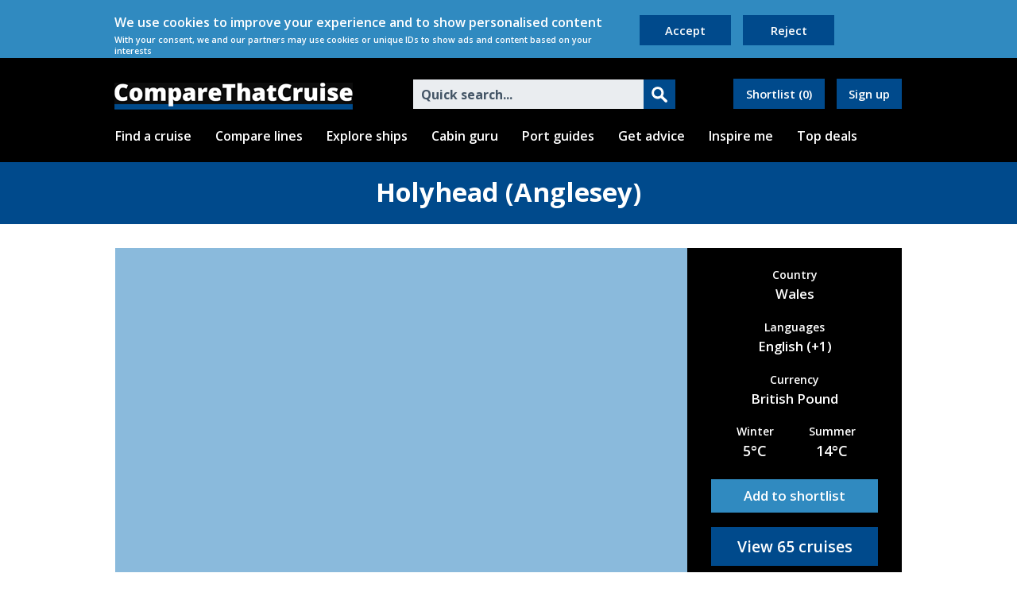

--- FILE ---
content_type: text/html
request_url: https://www.comparethatcruise.com/ports/holyhead-anglesey
body_size: 137861
content:

<!DOCTYPE html>



	<html>

	<head>


		

		<title>Holyhead (Anglesey) | Port Guide and Cruise Deals | CompareThatCruise</title>


		

		<meta name="description" content="Explore Holyhead (Anglesey) with our unique port guide and get the inside track to the top attractions and the most popular cruises to get you there.">
		<meta name="viewport" content="width=device-width, initial-scale=1"
		<meta http-equiv="content-type" content="text/html; charset=utf-8">

		

		<link rel="apple-touch-icon" sizes="57x57" href="https://media.comparethatcruise.com/images/favicon/apple-touch-icon-57x57.png" />
		<link rel="apple-touch-icon" sizes="60x60" href="https://media.comparethatcruise.com/images/favicon/apple-touch-icon-60x60.png" />
		<link rel="apple-touch-icon" sizes="72x72" href="https://media.comparethatcruise.com/images/favicon/apple-touch-icon-72x72.png" />
		<link rel="apple-touch-icon" sizes="76x76" href="https://media.comparethatcruise.com/images/favicon/apple-touch-icon-76x76.png" />
		<link rel="apple-touch-icon" sizes="114x114" href="https://media.comparethatcruise.com/images/favicon/apple-touch-icon-114x114.png" />
		<link rel="apple-touch-icon" sizes="120x120" href="https://media.comparethatcruise.com/images/favicon/apple-touch-icon-120x120.png" />
		<link rel="apple-touch-icon" sizes="144x144" href="https://media.comparethatcruise.com/images/favicon/apple-touch-icon-144x144.png" />
		<link rel="apple-touch-icon" sizes="152x152" href="https://media.comparethatcruise.com/images/favicon/apple-touch-icon-152x152.png" />
		<link rel="apple-touch-icon" sizes="180x180" href="https://media.comparethatcruise.com/images/favicon/apple-touch-icon-180x180.png" />

		<link rel="icon" type="image/png" href="https://media.comparethatcruise.com/images/favicon/favicon-32x32.png" sizes="32x32" />
		<link rel="icon" type="image/png" href="https://media.comparethatcruise.com/images/favicon/favicon-194x194.png" sizes="194x194" />
		<link rel="icon" type="image/png" href="https://media.comparethatcruise.com/images/favicon/favicon-96x96.png" sizes="96x96" />
		<link rel="icon" type="image/png" href="https://media.comparethatcruise.com/images/favicon/android-chrome-192x192.png" sizes="192x192" />
		<link rel="icon" type="image/png" href="https://media.comparethatcruise.com/images/favicon/favicon-16x16.png" sizes="16x16" />

		<link rel="mask-icon" href="https://media.comparethatcruise.com/images/favicon/safari-pinned-tab.svg" color="#5bbad5" />
		<link rel="shortcut icon" href="https://media.comparethatcruise.com/images/favicon/favicon.ico" />

		<meta name="msapplication-TileColor" content="#006093">
		<meta name="msapplication-TileImage" content="https://media.comparethatcruise.com/images/favicon/mstile-144x144.png">
		<meta name="theme-color" content="#ffffff">


		

		<link rel="stylesheet" type="text/css" href="https://fonts.googleapis.com/css?family=Open+Sans:400,600,700">


		

		<script src="https://ajax.googleapis.com/ajax/libs/jquery/1.10.2/jquery.min.js"></script>
		<link rel="stylesheet" type="text/css" href="/scripts/jqueryui/jquery-ui.min.css">
		<script src="/scripts/jqueryui/jquery-ui.min.js"></script>


		

			<link rel="stylesheet" type="text/css" href="/scripts/fresco/fresco.css">

		

			<script src="https://maps.googleapis.com/maps/api/js?key=AIzaSyB6OjEhDVOiCnX-M91xdqQTIBEcFm6Zykw"></script>

		

		<script async src="https://www.googletagmanager.com/gtag/js?id=G-SSNT3Y0HYB"></script>

		<script>

			window.dataLayer = window.dataLayer || [];
			function gtag(){ dataLayer.push(arguments); }

			gtag('consent', 'default', {
				'ad_storage': 'denied',
				'analytics_storage': 'denied',
				'functionality_storage': 'granted',
				'security_storage': 'granted',
				'ad_user_data': 'denied',
				'ad_personalization': 'denied'
			});

			gtag('js', new Date());
			gtag('config', 'G-SSNT3Y0HYB');

		</script>


		

		<script>

			(function(w, d, t, r, u) {
				var f, n, i;
				w[u] = w[u] || [];
				f = function() {
					var o = {
						ti: "5726021",
						enableAutoSpaTracking: true
					};
					o.q = w[u];
					w[u] = new UET(o);
					w[u].push("pageLoad");
				};
				n = d.createElement(t);
				n.src = r;
				n.async = 1;
				n.onload = n.onreadystatechange = function() {
					var s = this.readyState;
					if (!s || s === "loaded" || s === "complete") {
						f();
						n.onload = n.onreadystatechange = null;
					}
				};
				i = d.getElementsByTagName(t)[0];
				i.parentNode.insertBefore(n, i);
			})(window, document, "script", "//bat.bing.com/bat.js", "uetq");

			window.uetq = window.uetq || [];
			window.uetq.push('consent', 'default', {
				'ad_storage': 'denied'
			});

		</script>


		

		<script>

			function SetCookieConsent(consent) {

				if (consent) {

					gtag('consent', 'update', {
						'ad_storage': 'granted',
						'analytics_storage': 'granted',
						'ad_user_data': 'granted',
						'ad_personalization': 'granted'
					});

					window.uetq = window.uetq || [];
					window.uetq.push('consent', 'update', {
						'ad_storage': 'granted'
					});

				} else {

					gtag('consent', 'update', {
						'ad_storage': 'denied',
						'analytics_storage': 'denied',
						'ad_user_data': 'denied',
						'ad_personalization': 'denied'
					});

					window.uetq = window.uetq || [];
					window.uetq.push('consent', 'default', {
						'ad_storage': 'denied'
					});

				}

			}

			function SendPageView() {

				gtag('event', 'page_view', {
					'page_title': document.title,
					'page_location': location.href,
					'page_path': location.pathname + location.search
				});

			}

			

		</script>


		

			<script>

			  !function(f,b,e,v,n,t,s)
			  {if(f.fbq)return;n=f.fbq=function(){n.callMethod?
			  n.callMethod.apply(n,arguments):n.queue.push(arguments)};
			  if(!f._fbq)f._fbq=n;n.push=n;n.loaded=!0;n.version='2.0';
			  n.queue=[];t=b.createElement(e);t.async=!0;
			  t.src=v;s=b.getElementsByTagName(e)[0];
			  s.parentNode.insertBefore(t,s)}(window, document,'script',
			  'https://connect.facebook.net/en_US/fbevents.js');
			  fbq('init', '449087032172811');
			  fbq('track', 'PageView');

			</script>

		

		<style type="text/css">

			


		html {min-height:100%; cursor:default; -webkit-touch-callout:none; -webkit-user-select:none; -khtml-user-select:none; -moz-user-select:none; ms-user-select:none; user-select:none; -webkit-text-size-adjust:none}
		body {min-height:100%; width:100%; min-width:1070px; margin:0; padding:0; background-color:#fff; #e3eeff; font-family:'open sans'; font-size:10pt; font-weight:600}			

		

		#outer {float:none; position:relative; width:100%; 1070px; height:auto; min-height:100%; margin:0 auto}
		#inner {position:absolute; z-index:0; top:0; left:0; width:100%; 1070px; height:auto; min-height:100%; aborder-left:solid 20px #fff; aborder-right:solid 20px #fff}
		#overlay {position:absolute; z-index:99; top:0; left:0; width:100%; height:auto; min-height:100%; padding:4px 0; background-color:rgba(0,0,0,0.5)}


		div {float:left}
		.nofloat {float:none}


		.tablet {display:none}
		.mobile {display:none}
		.tablet.mobile display:none}
		.desktop {display:inline}
		.desktop.tablet {display:inline}
		.desktop.mobile {display:inline}


		a {text-decoration:none; border:none; color:#111}
		select {cursor:pointer}
		img {border:none}
		h1 {margin:0; font-family:'open sans'; font-weight:600}
		h2 {margin:0; font-family:'open sans'; font-weight:600}


		input {border-radius:0; -webbit-appearance:none}
		input:focus {outline:none}
		::-webkit-input-placeholder {color:#445566}
		:-moz-placeholder {color:#445566; opacity:1}
		::-moz-placeholder {color:#445566; opacity:1}
		input:-ms-input-placeholder {color:#445566}


		.popup {display:none; position:fixed; top:0; left:0; width:100%; height:100%; background-color:rgba(48,57,64,0.94); cursor:pointer}
		.popupcontent {position:absolute; top:50%; left:50%; -webkit-transform:translate(-50%, -50%); transform:translate(-50%, -50%); cursor:default}
		.popuploading {width:32px; height:32px; padding:20px; background-color:#303940}


		.textpopup {padding:20px 21px 19px; background-color:#000; color:#fff}

			.textpopup.width540 {width:540px}
			.textpopup.width410 {width:410px}
			.textpopup.width360 {width:360px}
			.textpopup.width340 {width:340px}

			.textpopup.width540 h1 {font-size:14.5pt}
			.textpopup.width410 h1 {font-size:13.5pt}
			.textpopup.width360 h1 {font-size:12.5pt}
			.textpopup.width340 h1 {font-size:12.5pt}
			.textpopup p {margin:10px 0 0; font-size:11.5pt}


			@media (max-device-width:1200px) and (min-width:480px) and (max-width:959px), (min-device-width:1201px) and (min-width:840px) and (max-width:1140px) {
				.desktop {display:none}
				.mobile {display:none}
				.desktop.mobile {display:none}

				.tablet {display:inline}
				.desktop.tablet {display:inline}
				.tablet.mobile {display:inline}

				body {min-width:790px}

			}


			@media (max-device-width:1200px) and (max-width:479px), (min-device-width:1201px) and (max-width:860px) {

				.desktop {display:none}
				.desktop.tablet {display:none}
				.tablet {display:none}

				.mobile {display:inline}
				.tablet.mobile {display:inline}
				.desktop.mobile {display:inline}

				body {min-width:500px}

				.textpopup.width540 {width:400px; padding-left:20px; padding-right:20px}
				.textpopup.width410 {width:400px; padding-left:20px; padding-right:20px}
				.textpopup.width540 h1 {font-size:13.5pt}

			}


		


		.jserror {display:none; position:absolute; top:0; left:0; bottom:0; right:0; width:990px; height:360px; margin:auto; color:#fff}
			.jserrorheader {width:990px; font-size:48pt; text-align:center}
			.jserrortext1 {width:990px; margin-top:50px; font-size:24pt; text-align:center}
			.jserrortext2 {width:990px; margin-top:20px; font-size:24pt; text-align:center}


		.ckerror {display:none; width:100%; padding:20px 0; background-color:#bb0030}
			.ckerrorcontent {float:none; width:990px; margin:0 auto; color:#fff; font-size:19.5pt; text-align:center}


		.error404 {width:990px; height:540px; margin-top:30px; background-image:url('https://media.comparethatcruise.com/images/misc/404.jpg'); background-size:cover; background-position:center center}
			.error404text {width:450px; margin:150px 270px; padding:17px 0 19px; background-color:#004a8c; color:#fff; font-size:27.5pt; text-align:center}


			@media (max-device-width:1200px) and (min-width:480px) and (max-width:959px), (min-device-width:1201px) and (min-width:840px) and (max-width:1140px) {

				.jserror {width:710px}
				.jserrorheader {width:710px; font-size:45pt}
				.jserrortext1 {width:710px; font-size:21pt}
				.jserrortext2 {width:710px; font-size:21pt}

				.ckerrorcontent {width:710px; font-size:17.5pt}

				.error404 {width:710px}
				.error404text {width:450px; margin:150px 130px; font-size:25.5pt}

			}


			@media (max-device-width:1200px) and (max-width:479px), (min-device-width:1201px) and (max-width:860px) {

				.jserror {width:360px; padding:0 40px}
				.jserrorheader {width:360px; margin-top:-50px; font-size:45pt}
				.jserrortext1 {width:360px; font-size:21pt}
				.jserrortext2 {width:360px; font-size:21pt}

				.ckerrorcontent {width:440px; font-size:12.5pt}

				.error404 {width:440px}
				.error404text {width:360px; margin:150px 40px; padding:13px 0 15px; font-size:22.5pt}

			}


		

		.cookiebanner {width:100%; height:73px; background-color:#308ac0}
		.cookiebannercontent {float:none; width:990px; margin:0 auto; padding:0 20px}

			.cookiebannerleft {width:660px; height:40px; margin:16px 0 0 -1px}
			.cookiebannerright {float:right; width:330px}

			.cookiebannertext {margin:0 30px 0 0; color:#fff; cursor:pointer}
			.cookiebannertext p {margin:1px 0 4px}
			.cookiebannertext p.large {font-size:12pt}
			.cookiebannertext p.small {font-size:8pt}
			.cookiebannertext a {color:#fff}
			.cookiebannertext a:hover {text-decoration:underline; color:#fff}

			.cookiebannerbutton {float:left; height:29px; width:115px; margin:19px 15px 0 0; padding-top:9px; background-color:#004a8c; color:#fff; font-size:11pt; text-align:center; cursor:pointer}
				.cookiebannerbutton:hover {background-color:#0a599c}





		.header {width:100%; height:78px; background-color:#000}
		.headercontent {width:990px; float:none; margin:0 auto; padding:0 20px}

			.headerleft {width:300px; height:40px; margin:31px 0 0 -1px}
				.headerlogo {width:300px; height:40px; background-image:url('[data-uri]'); background-repeat:no-repeat; background-position:top left; background-size:contain}

			.headermiddle {width:340px; margin-left:76px}
				.headersearch {position:relative; height:37px; width:330px; margin-top:27px; background-color:#eaedf0}
				.headersearch.active {background-color:#fff}
					.headersearchbox {position:absolute; top:0; left:0; width:251px; margin:0; padding:8px 29px 5px 10px; border:none; background:transparent; color:#333; font:bold 12pt 'open sans'; cursor:text}
					.headersearchloading {display:none; position:absolute; top:10px; left:262px; height:20px; width:20px}
					.headersearchicon {position:absolute; top:0; left:290px; width:40px; height:28px; padding-top:9px; background-color:#004a8c; text-align:center}

			.headerright {float:right; width:212px}
				.headeraccount {float:right; height:29px; width:82px; margin:26px 0 0; padding-top:9px; background-color:#004a8c; color:#fff; font-size:11pt; text-align:center; cursor:pointer}
				.headeraccount:hover {background-color:#0a599c}
				.headershortlist {float:right; height:29px; width:115px; margin:26px 15px 0 0; padding-top:9px; background-color:#004a8c; color:#fff; font-size:11pt; text-align:center; cursor:pointer}
				.headershortlist.active {background-color:#009900}
				.headershortlist:hover {background-color:#0a599c}
				.headershortlist.active:hover {background-color:#10a010}
				.headersearchbutton {float:right; height:28px; width:48px; margin:26px 15px 0 0; padding-top:10px; background-color:#004a8c; color:#fff; text-align:center; cursor:pointer}
				.headersearchbutton:hover {background-color:#0a599c}
				.headermenu {float:right; width:22px; height:25px; margin-top:19px; padding:10px 11px; background-color:#004a8c; cursor:pointer}
				.headermenu:hover {background-color:#0a599c}
				.headermenu.open {display:none; background-color:#004a8c}
				.headermenu.open:hover {background-color:##0a599c}
				.headermenu.active {background-color:#009900}
				.headermenu.active:hover {background-color:#10a010}
				.headermenu.active.open {background-color:#009900}
				.headermenu.active.open:hover {background-color:#10a010}
					.headermenubar {width:22px; height:5px; background-color:#fff}
					.headermenuspacer {width:22px; height:5px}
					.headermenucross {width:22px; margin:-22px 0 0 -2px; color:#fff; font-size:35.5pt; font-weight:700; text-align:center}


		.nav {width:100%; height:55px; margin-top:-1px; background-color:#000}
		.navcontent {float:none; width:990px; margin:0 auto; padding:0 20px}
			.navmenu {margin:7px 30px 0 0; padding:3px 0; font-size:12pt; color:#fff; cursor:pointer}
			.navmenu:hover {text-decoration:underline}


		.mobilemenu {display:none; width:100%; height:345px; margin-top:-1px; background-color:#000}
			.mobilemenucontent {float:none; width:500px; margin:0 auto}
				.mobilemenusearch {width:95px; height:32px; margin:20px 0 0 30px; padding-top:13px; background-color:#004a8c; text-align:center; cursor:pointer}
				.mobilemenusearch:hover {background-color:#0a599c}
				.mobilemenuaccount {width:95px; height:32px; margin:20px 0 0 20px; padding-top:13px; background-color:#004a8c; text-align:center; cursor:pointer}
				.mobilemenuaccount:hover {background-color:#0a599c}
				.mobilemenushortlist {width:210px; height:34px; margin:20px 0 0 20px; padding-top:11px; background-color:#004a8c; color:#fff; font-size:12.5pt; text-align:center; cursor:pointer}
				.mobilemenushortlist:hover {background-color:#0a599c}
				.mobilemenushortlist.active {background-color:#009900}
				.mobilemenushortlist.active:hover {background-color:#10a010}
				.mobilemenuitem {width:210px; height:34px; margin:20px 0 0 30px; padding-top:11px; background-color:#004a8c; color:#fff; font-size:12.5pt; text-align:center; cursor:pointer}
				.mobilemenuitem.top {margin-top:6px}
				.mobilemenuitem.right {margin-left:20px}
				.mobilemenuitem:hover {background-color:#0a599c}


		.title {width:100%; margin:-1px 0 0; height:78px; background-color:#004a8c}
		.titlecontent {float:none; width:990px; margin:15px auto 0; color:#fff; font-size:24.5pt; font-weight:700; text-align:center}

			.title.small {height:78px}
			.title.verysmall {height:76px}
			.title.extremelysmall {height:74px}

			.title.small .titlecontent {margin-top:17px}
			.title.verysmall .titlecontent {margin-top:18px}
			.title.extremelysmall .titlecontent {margin-top:19px}

			.title h1 {font-size:24.5pt; font-weight:700}
			.title.small  h1 {font-size:22.5pt; font-weight:700}
			.title.verysmall h1 {font-size:20.5pt; font-weight:700}
			.title.extremelysmall h1 {font-size:18.5pt; font-weight:700}


		.main {width:100%}
		.maincontent {float:none; width:1070px; margin:0 auto}
		.mainwrapper {width:1030px; padding:0 0 24px 40px; background-color:#fff}
		.mainwrapper.padded {padding-bottom:44px}
			.mainleft {width:240px; margin:30px 0}
			.mainright {width:710px; margin:30px 0 0 40px; min-height:100px}


		


		.phonefooter {width:100%; margin:0; height:85px; background-color:#004a8c}
		.phonefootercontent {float:none; width:990px; margin:23px auto 0; color:#fff; font-size:20.5pt; font-weight:700; text-align:center}


		.footer {width:100%; height:163px; margin-bottom:-1px; background-color:#000}
		.footercontent {width:990px; margin:26px auto 0; float:none}

			.footerleft {width:340px}
				.footerlogo {width:340px; margin-top:6px}
				.footercopyright {width:340px; margin-top:14px; color:#fff; font-size:10pt}
				.footercaption {float:left; width:300px; font-size:11pt; color:#fff; margin-bottom:12px}
				.footerbutton {margin:14px 15px 0 0; padding:7px 15px; background-color:#004a8c; color:#fff; font-size:10pt; cursor:pointer}
					.footerbutton:hover {background-color:#0a599c}

			.footerright1 {width:167px}
			.footerright2 {width:178px}
			.footerright3 {width:179px}
			.footerright4 {width:126px}
				.footercategory {font-size:11.5pt; color:#fff; margin:1px 40px 12px 0}
				.footerlink {font-size:10pt; color:#fff; margin-top:1px; cursor:pointer; width:140px}
					.footerlink:hover {text-decoration:underline}


			@media (max-device-width:1200px) and (min-width:480px) and (max-width:959px), (min-device-width:1201px) and (min-width:840px) and (max-width:1140px) {

				.cookiebanner {height:83px}
				.cookiebannercontent {width:710px}
				.cookiebannerleft {width:380px; margin-top:0}
				.cookiebannerright {width:330px; margin-top:4px}
				.cookiebannertext {margin-top:14px}

				.headercontent {width:710px}
				.headerleft {width:300px; height:44px; margin-top:31px}
				.headerlogo {width:300px; height:44px; background-image:url('[data-uri]')}
				.headerright {width:285px}
				.headeraccount {width:86px}
				.headershortlist {width:119px}

				.navcontent {width:710px}
				.navmenu {margin-right:31px}

				.titlecontent {width:710px}

				.title.small {height:78px}
				.title.verysmall {height:76px}
				.title.extremelysmall {height:74px}

				.title.small .titlecontent {margin-top:17px}
				.title.verysmall .titlecontent {margin-top:18px}
				.title.extremelysmall .titlecontent {margin-top:19px}

				.maincontent {width:790px}
				.mainwrapper {width:750px; padding-left:40px}
				.mainleft {width:230px}
				.mainright {width:440px}

				.phonefooter {height:81px}
				.phonefootercontent {width:710px; margin:23px auto 0; font-size:18.5pt}

				.footercontent {width:710px}
				.footerleft {width:305px}
				.footerright1 {width:136px}
				.footerright2 {width:153px}
				.footerright3 {width:100px}
				.footerlogo {width:305px}
				.footercopyright {width:305px}

			}


			@media (max-device-width:1200px) and (max-width:479px), (min-device-width:1201px) and (max-width:860px) {

				//.cookiebannerbutton {float:left; height:29px; width:115px; margin:19px 15px 0 0; padding-top:9px; background-color:#004a8c; color:#fff; font-size:11pt; text-align:center; cursor:pointer}
				//.cookiebannerbutton:hover {background-color:#0a599c}


				.cookiebanner {height:108px}
				.cookiebannercontent {width:440px}
				.cookiebannerleft {width:290px; margin-top:0}
				.cookiebannerright {width:150px; margin-top:7px}
				.cookiebannertext {margin-top:17px; font-size:12pt}
				.cookiebannertext p {margin:1px 0 8px}
				.cookiebannerbutton {height:27px; margin-top:10px; padding-top:5px}

				.header {height:86px}
				.headercontent {width:440px}
				.headerleft {width:320px; height:44px; margin:28px 0 0 27px}
				.headerlogo {width:320px; height:44px; background-image:url('[data-uri]')}
				.headerright {width:30px; margin-right:39px}

				.titlecontent {width:440px}

				.title.double.small {height:117px}
				.title.double.verysmall {height:113px}
				.title.double.extremelysmall {height:109px}

				.title.double.small .titlecontent {margin-top:17px}
				.title.double.verysmall .titlecontent {margin-top:19px}
				.title.double.extremelysmall .titlecontent {margin-top:21px}

				.title.double.small  h1 {font-size:22.5pt}
				.title.double.verysmall h1 {font-size:20.5pt}
				.title.double.extremelysmall h1 {font-size:18.5pt}

				.maincontent {width:500px}
				.mainwrapper {width:470px; padding-left:30px}
				.mainleft {width:440px; margin-bottom:0}
				.mainright {float:left; width:440px; margin-left:0}

				.phonefooter {height:111px}
				.phonefootercontent {width:440px; margin:23px auto 0; font-size:18.5pt}

				.footercontent {width:440px}
				.footerleft {width:300px}
				.footerright {float:right; width:140px; margin-top:-4px}
				.footercopyright {width:300px}
				.footerbutton {margin-top:13px}
				.footerlink {width:140px; height:24px; margin-top:8px; padding-top:4px; background-color:#004a8c; color:#fff; font-size:9.5pt; text-align:center}
				.footerlink:hover {background-color:#00599a; text-decoration:none}

			}


		


		.info {width:990px; margin-top:30px}

			.infobar {width:950px; padding:12px 20px; margin-bottom:30px; background-color:#308ac0; color:#fff; font-size:13.5pt; text-align:center}

			.infopackageheader {width:950px; padding:10px 20px; background-color:#308ac0; color:#fff; font-size:12.5pt; text-align:center}
			.infopackagetext {width:950px; padding:17px 20px; margin-bottom:30px; background-color:#90c0e3; font-size:12.5pt; font-weight:700; text-align:center}

			.infophoto {position:relative; z-index:1; top:0; left:0; width:721px; background-color:#90c0e3; background-size:cover; background-position:center center}

				.infophoto.cabin {height:417px}
				.infophoto.category {height:417px}
				.infophoto.cruise {height:442px}
				.infophoto.cruise.unavailable {height:411px}
				.infophoto.line {height:408px}
				.infophoto.port {height:426px}
				.infophoto.port.tall {height:449px}
				.infophoto.ship {height:436px}

				.infophototint {width:721px; background-color:rgba(0,37,54,0.04)}
				.infophototint.cabin {height:417px}
				.infophototint.category {height:417px}
				.infophototint.cruise {height:442px}
				.infophototint.cruise.unavailable {height:411px}
				.infophototint.line {height:408px}
				.infophototint.port {height:426px}
				.infophototint.port.tall {height:449px}
				.infophototint.ship {height:436px}

				.infolabel {position:absolute; z-index:2; top:20px; left:20px; padding:12px 18px; background-color:#000; font-size:14.5pt; color:#fff}

			.infobox {position:relative; z-index:3; width:260px; margin-left:-1px; padding:0 5px; background-color:#000; color:#fff}

				.infobox.cabin {height:417px}
				.infobox.category {height:417px}
				.infobox.cruise {height:442px}
				.infobox.cruise.unavailable {height:411px}
				.infobox.line {height:408px}
				.infobox.port {height:426px}
				.infobox.port.tall {height:449px}
				.infobox.ship {height:436px}

				.infologo {position:absolute; top:27px; width:200px; height:38px; margin:0 30px; background-size:contain; background-position:center center; background-repeat:no-repeat}
					.infologotint {width:200px; height:38px; cursor:pointer}
					.infologotint:hover {background-color:rgba(0,37,54,0.06)}

				.infoheader {position:absolute; top:16px; width:260px; font-size:14.5pt; text-align:center}

				.infoname {position:absolute; top:90px; width:260px; color:#fff; font-size:12.5pt; text-align:center}

					.infoname.clickable {cursor:pointer}
					.infoname.clickable:hover {text-decoration:underline}

				.infogreystars {position:absolute; width:100px; height:19px; margin-left:81px; background-image:url('[data-uri]')}
				.infogreystars.cabin {top:121px}
				.infogreystars.category {top:121px}
				.infogreystars.cruise {top:121px}
				.infogreystars.line {top:95px}
				.infogreystars.ship {top:121px}

				.infowhitestars {width:100px; height:19px; background-image:url('[data-uri]')}

				.infocaption {position:absolute; width:260px; text-align:center; font-size:10.5pt}
				.infocaption.cruise {top:164px}
				.infocaption.line {top:139px}
				.infocaption.port1 {top:24px}
				.infocaption.port2 {top:90px}
				.infocaption.port3 {top:156px}
				.infocaption.port1.tall {top:24px}
				.infocaption.port2.tall {top:113px}
				.infocaption.port3.tall {top:179px}
				.infocaption.ship {top:165px}

				.infotext {position:absolute; width:260px; margin:3px 0 8px; color:#fff; font-size:12.5pt; text-align:center}
				.infotext.cabin {top:161px}
				.infotext.category {top:161px}
				.infotext.cruise {top:183px}
				.infotext.line {top:158px}
				.infotext.port1 {top:43px}
				.infotext.port2 {top:109px}
				.infotext.port3 {top:175px}
				.infotext.port1a.tall {top:43px}
				.infotext.port1b.tall {top:66px}
				.infotext.port2.tall {top:132px}
				.infotext.port3.tall {top:198px}
				.infotext.ship {top:184px}

					.infotext.nocaption {margin:13px 0 10px}
					.infotext.secondline {margin-top:-9px}
					.infotext.large {font-size:13.5pt}
					.infotext.clickable {cursor:pointer}
					.infotext.clickable:hover {text-decoration:underline}
					.infotextgroup .infotext {cursor:pointer}
					.infotextgroup:hover .infotext {text-decoration:underline}

				.infopair {position:absolute; width:260px}
				.infopair.cabin {top:209px}
				.infopair.category {top:209px}
				.infopair.cruise {top:232px}
				.infopair.line {top:206px}
				.infopair.port {top:221px}
				.infopair.port.tall {top:244px}
				.infopair.ship {top:230px}

					.infopairleft {width:80px; margin-left:40px}
					.infopairleft.cruise {width:90px; margin-left:30px}

					.infopairright {float:right; width:80px; margin-right:43px}
					.infopairright.cruise {width:90px; margin-right:38px}

					.infopaircaption {width:80px; text-align:center; font-size:10.5pt}
					.infopaircaption.cruise {width:90px}
					.infopairtext {width:80px; margin-top:3px; text-align:center; font-size:13.5pt}
					.infopairtext.cruise {margin-left:-15px; width:120px}

				.infoshortlist {position:absolute; width:210px; height:33px; margin:0 25px; padding-top:9px; background-color:#308ac0; color:#fff; font-size:12.5pt; text-align:center; cursor:pointer}
				.infoshortlist:hover {background-color:#3993ca}
				.infoshortlist.cabin {top:282px}
				.infoshortlist.category {top:282px}
				.infoshortlist.cruise {top:302px}
				.infoshortlist.line {top:274px}
				.infoshortlist.port {top:291px}
				.infoshortlist.port.tall {top:314px}
				.infoshortlist.ship {top:301px}

				.inforemove {position:absolute; width:210px; height:33px; margin:0 25px; padding-top:9px; background-color:#009900; color:#fff; font-size:12.5pt; text-align:center; cursor:pointer}
				.inforemove:hover {background-color:#10a010}
				.inforemove.cabin {top:282px}
				.inforemove.category {top:282px}
				.inforemove.cruise {top:302px}
				.inforemove.line {top:274px}
				.inforemove.port {top:291px}
				.inforemove.port.tall {top:314px}
				.inforemove.ship {top:301px}

				.infobutton {position:absolute; width:210px; height:38px; margin:0 25px; padding-top:11px; background-color:#004a8c; color:#fff; font-size:14.5pt; text-align:center; cursor:pointer}
				.infobutton:hover {background-color:#0a599c}
				.infobutton.cabin {top:342px}
				.infobutton.category {top:342px}
				.infobutton.line {top:334px}
				.infobutton.port {top:351px}
				.infobutton.port.tall {top:374px}
				.infobutton.ship {top:361px}

				.infodeals {position:absolute; z-index:3; top:362px; width:210px; height:41px; margin:0 25px; padding-top:12px; background-color:#004a8c; color:#fff; font-size:15.5pt; text-align:center; cursor:pointer}
				.infodeals:hover {background-color:#0a599c}

				.infounavailable {position:absolute; top:302px; width:210px; height:68px; margin:0 25px; padding-top:13px; background-color:#778899; font-size:14.5pt; color:#fff; text-align:center}


/*
			.infoprice {width:990px; margin-top:30px; padding:20px 0; background-color:#90c0e0; font-size:24.5pt}
				.infopricelogo {width:170px; height:50px; margin-left:20px; border:solid 15px #fff; border-left-width:20px; border-right-width:20px; background-color:#fff; background-size:contain; background-repeat:no-repeat; background-position:center center}
				.infopricebox {width:165px; height:80px; margin-left:20px}
				.infopriceboxcaption {width:165px; height:25px; padding-top:7px; background-color:#004a8c; color:#fff; font-size:10.5pt; text-align:center}
				.infopriceboxnumber {width:165px; height:38px; padding-top:10px; background-color:#308ac0; color:#fff; font-size:15.5pt; text-align:center}

			.infophone {width:990px; padding:15px 0 16px; background-color:#000; color:#fff; font-size:19.5pt; text-align:center}
*/


		.attractionbox {width:480px; height:160px; margin:30px 30px 0 0; background-color:#90c0e3}
		.attractionbox.right {margin-right:0}
			.attractionboximage {width:80px; height:160px; background-size:cover; background-repeat:no-repeat; background-position:0; center center}
			.attractionboxtint {width:80px; height:160px; background-color:rgba(0,37,54,0.04)}
			.attractionboxtitle {width:400px; margin-top:23px; font-size:13.5pt; font-weight:700; text-align:center}
			.attractionboxcaption {width:400px; margin-top:8px; font-size:11.5pt; text-align:center}
			.attractionboxbutton {margin:22px 0 0 135px; padding-top:9px; width:130px; height:31px; background-color:#004a8c; color:#fff; font-size:11.5pt; text-align:center; cursor:pointer}
			.attractionboxbutton:hover {background-color:#0a599c}


		.commentbox {width:990px; height:71px; margin-top:30px; background-color:#90c0e3}
			.commentboximage {width:85px; height:71px; background-size:cover; background-position:center center}
			.commentboxtext {width:905px; margin-top:24px; font-size:13.5pt; font-weight:700; text-align:center}


		.cruisebox {width:990px; height:160px; margin-top:30px; background-color:#90c0e3}
			.cruiseboximage {width:200px; height:160px; background-size:cover; background-repeat:no-repeat; background-position:center center}
			.cruiseboxtint {width:200px; height:160px; background-color:rgba(0,37,54,0.04)}
			.cruiseboxtitle {width:750px; margin:23px 0 0; font-size:13.5pt; font-weight:700; text-align:center}
			.cruiseboxcaption {width:750px; margin:8px 0 0; font-size:11.5pt; text-align:center}
			.cruiseboxbutton {width:130px; height:31px; margin:22px 0 0 310px; padding-top:9px; text-align:center; font-size:11.5pt; color:#fff; background-color:#004a8c; cursor:pointer}
			.cruiseboxbutton:hover {background-color:#0a599c}


		.dealunavailable {width:990px; margin-top:30px; padding:17px 0; background-color:#404a50; font-size:19.5pt; color:#fff; text-align:center}

		.dealtitle {width:990px; padding:20px 0 21px; margin-top:32px; background-color:#000; color:#fff; font-size:17.5pt; font-weight:700; text-align:center}
			
		.dealbox {width:990px; margin-bottom:20px}

			.dealboxheader {width:990px; height:45px; margin-top:-1px; border-bottom:solid 20px #90c0e3; background-color:#004a8c; color:#fff}
			.dealboxheadertext {width:130px; margin:11px 0 0 20px; font-size:12.5pt; font-weight:700; text-align:center}
			.dealboxheadertext.left {margin-left:220px}
			.dealboxheadertext .clickable {cursor:pointer}
			.dealboxheadertext .clickable:hover {text-decoration:underline}

			.dealboxrow {display:none; width:950px; height:56px; padding:0 20px 20px; background-color:#90c0e3}
			.dealboxrow.total {display:inline}
			.dealboxrowlogo {width:140px; height:32px; border:solid 12px #fff; border-left-width:20px; border-right-width:20px; background-color:#fff; background-size:contain; background-repeat:no-repeat; background-position:center center}
			.dealboxrowprice {width:130px; margin-left:20px; padding-top:13px; height:43px; background-color:#308ac0; color:#fff; font-size:14.5pt; text-align:center}
			.dealboxrowbutton {width:150px; margin-left:20px; padding-top:14px; height:42px; background-color:#004a8c; color:#fff; font-size:14.5pt; text-align:center; cursor:pointer}
			.dealboxrowbutton:hover {background-color:#00599a}

			.dealboxfooter {width:990px; margin:-20px 0 20px; padding:18px 0 19px; background-color:#000; color:#fff; font-size:17.5pt; text-align:center}


		.decklist {width:190px; margin-top:30px}
			.decklistitem {width:175px; height:79px; margin-bottom:15px; background-color:#308ac0; color:#fff; text-align:center; cursor:pointer}
			.decklistitem:hover {background-color:#3993ca}
				.decklistitem.selected {background-color:#90c0e3; border-right:solid 15px #90c0e3; color:#111; cursor:default}
			.decklisttext1a {width:175px; margin-top:17px; font-size:12.5pt; text-align:center}
			.decklisttext1b {width:175px; margin-top:3px; font-size:10.5pt; text-align:center}
			.decklisttext2 {width:175px; margin-top:28px; font-size:12.5pt; text-align:center}
				.decklistitem.selected .decklisttext1a {font-weight:700}
				.decklistitem.selected .decklisttext1b {font-weight:700}
				.decklistitem.selected .decklisttext2 {font-weight:700}


		.deckwrapper {width:800px; margin-top:30px; background-color:#90c0e3}
			.deckheader {width:800px; margin-top:25px; font-size:21.5pt; font-weight:700; text-align:center}
			.deckcaption1 {width:800px; margin-top:16px; font-size:14.5pt; text-align:center}
			.deckcaption2 {width:800px; margin-top:2px; font-size:14.5pt; text-align:center}
			.deckimage {position:relative; z-index:1; width:300px; margin:28px 210px 35px; background-color:#fff; border:solid 40px #fff}
			.decktint {position:absolute; z-index:2; width:300px; top:0; left:0; background-color:rgba(255,255,255,0.6)}
			.deckcabin {position:absolute; z-index:3; padding:4px; background-repeat:no-repeat}
			.deckcabin.clickable {cursor:pointer}
			.deckcabin.clickable:hover {padding:0; border:solid 4px #aa0011}
			.deckhighlight {position:absolute; z-index:4; padding:4px; cursor:pointer}
			.deckhighlight:hover {padding:0; z-index:5; border:solid 4px #aa0011}


		.featurebox {width:480px; height:68px; margin:30px 30px 0 0; background-color:#90c0e3}
			.featureboximage {width:74px; height:68px; background-size:cover; background-position:center center}
			.featureboxtint {width:74px; height:68px; background-color:rgba(0,37,54,0.04)}		
			.featureboxtext {width:406px; margin-top:21px; font-size:13.5pt; font-weight:700; text-align:center}


		.itinerarybox {width:990px; height:160px; margin-top:30px; background-color:#90c0e3}
			.itineraryboximage {width:200px; height:160px; background-size:cover; background-repeat:no-repeat; background-position:center center}
			.itineraryboxtint {width:200px; height:160px; background-color:rgba(0,37,54,0.04)}
			.itineraryboxtitle {width:750px; margin:23px 0 0; font-size:13.5pt; font-weight:700; text-align:center}
			.itineraryboxtitle.nocaption {margin-top:37px}
			.itineraryboxtitle.nolink {margin-top:53px}
			.itineraryboxtitle.nocaption.nolink {margin-top:64px}
			.itineraryboxcaption {width:750px; margin:8px 0 0; font-size:11.5pt; text-align:center}
			.itineraryboxbutton {height:31px; margin-top:22px; padding-top:9px; background-color:#004a8c; color:#fff; font-size:11.5pt; text-align:center; cursor:pointer}
			.itineraryboxbutton.weather {width:145px; margin-left:215px}
			.itineraryboxbutton.port {width:160px; margin-left:15px}
			.itineraryboxbutton:hover {background-color:#0a599c}


		.landscapebox {width:990px; height:160px; margin-top:30px; background-color:#90c0e3}
			.landscapeboximage {width:200px; height:160px; background-size:cover; background-repeat:no-repeat; background-position:-13px 0}
			.landscapeboxtint {width:200px; height:160px; background-color:rgba(0,37,54,0.04)}
			.landscapeboxtitle {width:750px; margin:23px 0 0; font-size:13.5pt; font-weight:700; text-align:center}
			.landscapeboxcaption {width:750px; margin:8px 0 0; font-size:11.5pt; font-weight:700; text-align:center}
			.landscapeboxbutton {margin-top:22px; padding-top:9px; height:31px; text-align:center; font-size:11.5pt; color:#fff; background-color:#004a8c; cursor:pointer}
			.landscapeboxbutton:hover {background-color:#0a599c}
			.landscapeboxbutton.cabin {width:140px; margin-left:305px}
			.landscapeboxbutton.ship {width:140px; margin-left:305px}


		.monthbox {width:225px; height:313px; margin:30px 30px 0 0; background-color:#90c0e3}
			.monthboximage {width:225px; height:150px; background-size:cover; background-position:center center; background-repeat:no-repeat}
			.monthboxtint {width:225px; height:150px; background-color:rgba(0,37,54,0.04)}
			.monthboxtitle {width:225px; margin-top:23px; font-size:13.5pt; font-weight:700; text-align:center}
			.monthboxcaption {width:225px; margin-top:8px; font-size:11.5pt; font-weight:700; text-align:center}
			.monthboxbutton {width:135px; margin:19px 0 0 45px; padding-top:10px; height:34px; text-align:center; font-size:12.5pt; color:#fff; background-color:#004a8c; cursor:pointer}
			.monthboxbutton:hover {background-color:#0a599c}


		.photobox {width:480px; height:320px; margin:30px 30px 0 0; background-color:#90c0e3; background-size:cover; background-position:center center}
		.photobox.right {margin-right:0}
			.photoboxtint {width:480px; height:320px; background-color:rgba(0,37,54,0.06)}
			.photoboxtint.clickable {cursor:pointer}
			.photoboxtint.clickable:hover {background-color:rgba(255,255,255,0.02)}


		.portraitbox {width:310px; height:353px; margin:30px 30px 0 0; background-color:#90c0e3}
		.portraitbox.right {margin-right:0}
		.portraitbox.wide {width:480px; height:441px}
			.portraitboximage {width:310px; height:200px; background-size:cover; background-position:center center}
			.portraitbox.wide .portraitboximage {width:480px; height:290px}
			.portraitboxtint {width:310px; height:200px; background-color:rgba(0,37,54,0.04)}
			.portraitbox.wide .portraitboxtint {width:480px; height:290px}
			.portraitboxtitle {width:310px; margin-top:19px; text-align:center; font-size:13.5pt; font-weight:700}
			.portraitbox.wide .portraitboxtitle {width:480px}
			.portraitboxcaption {width:310px; margin-top:5px; text-align:center; font-size:11.5pt; font-weight:700}
			.portraitbox.wide .portraitboxcaption {width:480px}
			.portraitboxbutton {margin-top:18px; padding-top:10px; height:34px; text-align:center; font-size:12.5pt; color:#fff; background-color:#004a8c; cursor:pointer}
			.portraitboxbutton.line {width:140px; margin-left:85px}
			.portraitboxbutton.ship {width:150px; margin-left:80px}
			.portraitbox.wide .portraitboxbutton.line {width:150px; margin-left:165px}
			.portraitbox.wide .portraitboxbutton.ship {width:160px; margin-left:160px}
			.portraitboxbutton:hover {background-color:#0a599c}


		.videobox {width:990px; height:557px; margin-top:30px}
		.videobox iframe {width:990px; height:557px}


		.weatherbox {width:140px; height:193px; margin:30px 30px 0 0; background-color:#90c0e3; border-top:solid 15px #004a8c}
		.weatherbox.left {margin-left:0}
			.weatherboxmonth {width:140px;  margin-top:19px; font-size:13.5pt; font-weight:700; text-align:center}
			.weatherboxnumber {width:140px; margin-top:10px; font-size:16.5pt; text-align:center}
			.weatherboxcaption {width:140px; margin-top:6px; font-size:11.5pt; text-align:center}
			.weatherboxbutton {width:80px; margin:21px 0 0 30px; padding-top:8px; height:31px; text-align:center; font-size:11.5pt; color:#fff; background-color:#004a8c; cursor:pointer}
			.weatherboxbutton:hover {background-color:#0a599c}


		.quantitypopup {width:110px; height:304px; background-color:#fff}
			.quantitypopupbutton {width:110px; height:43px; padding-top:17px; background-color:#004a8c; color:#fff; font-size:13.5pt; text-align:center; margin-bottom:1px; cursor:pointer}
			.quantitypopupbutton:hover {background-color:#0a599c}
			.quantitypopupbutton.bottom {margin-bottom:0}


		.attractionpopup {width:540px; height:509px; background-color:#000}
		.attractionpopup.tall {height:529px}
			.attractionpopuptitle {height:32px; margin-top:19px; width:540px; color:#fff; font-size:13.5pt; font-weight:700; text-align:center}
			.attractionpopupdescription {height:37px; width:540px; text-align:center; color:#fff; font-size:11pt}
			.attractionpopup.tall .attractionpopupdescription {height:57px}
			.attractionpopupbutton {padding:8px 0 9px; margin:22px 140px 0; text-align:center; width:260px; background-color:#00599a; color:#fff; font-size:11pt; cursor:pointer}


		.cabinpopup {width:540px; height:513px; background-color:#000}
			.cabinpopuptitle {height:30px; padding:18px 50px 0; width:440px; color:#fff; font-size:13.5pt; font-weight:700; text-align:center}
			.cabinpopupcategory {padding:3px 0 17px; height:20px; width:540px; text-align:center; color:#fff; font-size:11pt}
			.cabinpopupimage {height:310px; width:540px; background-size:cover; background-position:center center}
			.cabinpopuptint {height:310px; width:540px; background-color:rgba(0,37,54,0.06)}
			.cabinpopuptext {padding-top:18px; height:22px; width:540px; text-align:center; color:#fff; font-size:11pt}
			.cabinpopupbutton {padding:8px 0 9px; margin:16px 200px 0; text-align:center; width:140px; background-color:#004a8c; color:#fff; font-size:11pt; cursor:pointer}
			.cabinpopupbutton:hover {background-color:#0a599c}


		.visionpopup {width:310px; height:268px; background-color:#000}
			.visionpopupheader {width:270px; margin:20px 20px 0; color:#fff; font-size:13.5pt; font-weight:700; text-align:center}
			.visionpopuptext {width:270px; margin:14px 20px 0; color:#fff; font-size:11.5pt; text-align:center}
			.visionpopupbutton {width:150px; margin:23px 80px; padding-top:10px; height:38px; background-color:#004a8c; color:#fff; font-size:14.5pt; text-align:center; cursor:pointer}
			.visionpopupbutton:hover {background-color:#00599a}


		#mapAttraction {width:540px; height:340px; background-color:#90c0e3}
		#mapCruise {width:990px; height:450px; margin-top:30px; background-color:#90c0e3; background-image:url("[data-uri]"); background-position:center center; background-repeat:no-repeat}
		#mapPort {width:990px; height:470px; margin-top:30px; background-color:#90c0e3; background-image:url("[data-uri]"); background-position:center center; background-repeat:no-repeat}


			@media (max-device-width:1200px) and (min-width:480px) and (max-width:959px), (min-device-width:1201px) and (min-width:840px) and (max-width:1140px) {

				.info {width:710px}
				.infobar {width:670px}
				.infopackageheader {width:670px}
				.infopackagetext {width:670px}
				.infophoto {width:451px}
				.infophototint {width:451px}
				.infobox {padding:0}
				.infolabel {padding:12px 17px; font-size:13.5pt}

				.attractionbox {width:710px; margin:30px 0 0}
				.attractionboximage {width:120px}
				.attractionboxtint {width:120px}
				.attractionboxtitle {width:590px}
				.attractionboxcaption {width:590px}
				.attractionboxbutton {margin-left:230px}

				.commentbox {width:710px}
				.commentboximage {width:85px}
				.commentboxtext {width:585px; margin-top:23px; padding:0 20px; font-size:13pt}

				.cruisebox {width:710px}
				.cruiseboxtitle {width:510px; font-size:13pt}
				.cruiseboxcaption {width:510px}
				.cruiseboxbutton {margin:22px 0 0 190px}

				.dealunavailable {width:710px}
				.dealtitle {width:710px; padding:16px 0 17px; font-size:15.5pt}
				.dealbox {width:710px}
				.dealboxheader {width:710px; height:41px}
				.dealboxheadertext {width:103px; margin:10px 0 0 10px; font-size:11.5pt}
				.dealboxheadertext.left {margin-left:152px}
				.dealboxheadertext .clickable {cursor:pointer}
				.dealboxheadertext .clickable:hover {text-decoration:underline}
				.dealboxrow {width:670px; height:46px}
				.dealboxrowlogo {width:96px; height:31px; border-top-width:9px; border-bottom-width:8px; border-left-width:14px; border-right-width:14px}
				.dealboxrowprice {width:103px; height:37px; padding-top:11px; margin-left:10px; font-size:12.5pt}
				.dealboxrowbutton {width:84px; height:36px; padding-top:12px; margin-left:10px; font-size:12.5pt}
				.dealboxfooter {width:710px; padding:15px 0 16px; font-size:14.5pt}

				.decklist {width:180px}
				.decklistitem {width:165px}
				.decklisttext1a {width:165px}
				.decklisttext1b {width:165px}
				.decklisttext2 {width:165px}
				.deckwrapper {width:530px}
				.deckheader {width:530px; font-size:19.5pt}
				.deckcaption1 {width:530px; margin-top:15px; font-size:13.5pt}
				.deckcaption2 {width:530px; font-size:13.5pt}
				.deckimage {margin:28px 75px 35px}

				.featurebox {width:340px}
				.featureboxtext {width:266px; margin-top:21px; font-size:13pt}

				.itinerarybox {width:710px}
				.itineraryboxtitle {width:510px; font-size:13pt}
				.itineraryboxcaption {width:510px}
				.itineraryboxbutton.weather {margin-left:95px}

				.landscapebox {width:710px}
				.landscapeboximage {width:160px; background-position:-33px 0}
				.landscapeboxtint {width:160px}
				.landscapeboxtitle {width:550px}
				.landscapeboxcaption {width:550px}
				.landscapeboxbutton.cabin {margin-left:205px}
				.landscapeboxbutton.ship {margin-left:205px}

				.monthbox {width:218px; height:307px; margin:28px 28px 0 0}
				.monthboximage {width:218px}
				.monthboxtint {width:218px}
				.monthboxtitle {width:218px; margin-top:19px; font-size:13pt}
				.monthboxcaption {width:218px; margin-top:7px}
				.monthboxbutton {width:130px; margin:19px 0 0 43px}

				.photobox {width:340px; height:230px}
				.photoboxtint {width:340px; height:230px}

				.portraitbox {width:218px; height:283px; margin:28px 28px 0 0}
				.portraitboximage {width:218px; height:130px}
				.portraitboxtint {width:218px; height:130px}
				.portraitboxtitle {width:218px; font-size:13pt}
				.portraitboxcaption {width:218px; font-size:11pt}
				.portraitboxbutton.line {width:140px; margin-left:39px}
				.portraitboxbutton.ship {width:150px; margin-left:34px}

				.portraitbox.wide {width:340px; height:353px}
				.portraitbox.wide .portraitboximage {width:340px; height:200px}
				.portraitbox.wide .portraitboxtint {width:340px; height:200px}
				.portraitbox.wide .portraitboxtitle {width:340px}
				.portraitbox.wide .portraitboxcaption {width:340px}
				.portraitbox.wide .portraitboxbutton.line {width:140px; margin-left:100px}
				.portraitbox.wide .portraitboxbutton.ship {width:150px; margin-left:95px}

				.portraitbox.cabin {width:340px; height:353px}
				.portraitbox.cabin .portraitboximage {width:340px; height:200px}
				.portraitbox.cabin .portraitboxtint {width:340px; height:200px}
				.portraitbox.cabin .portraitboxtitle {width:340px}
				.portraitbox.cabin .portraitboxcaption {width:340px}
				.portraitbox.cabin .portraitboxbutton.ship {width:150px; margin-left:95px}

				.videobox {width:710px; height:400px}
				.videobox iframe {width:710px; height:400px}

				.weatherbox {width:155px; height:191px}
				.weatherboxmonth {width:155px; font-size:13pt}
				.weatherboxnumber {width:155px; font-size:16pt}
				.weatherboxcaption {width:155px; font-size:11.5pt}
				.weatherboxbutton {width:85px; margin-left:35px}

				.attractionpopup {width:480px; height:479px}
				.attractionpopup.tall {height:499px}
				.attractionpopuptitle {width:480px}
				.attractionpopupdescription {width:480px}
				.attractionpopupbutton {margin:22px 110px 0}

				.cabinpopup {width:480px; height:493px}
				.cabinpopuptitle {width:440px; padding:18px 20px 0}
				.cabinpopupcategory {width:480px}
				.cabinpopupimage {width:480px; height:290px}
				.cabinpopuptint {width:480px; height:290px}
				.cabinpopuptext {width:480px}
				.cabinpopupbutton {margin:16px 170px 0}

				#mapAttraction {width:480px; height:310px}
				#mapCruise {width:710px; height:370px}
				#mapPort {width:710px; height:370px}


			}


			@media (max-device-width:1200px) and (max-width:479px), (min-device-width:1201px) and (max-width:860px) {

				.info {width:440px}
				.infobar {width:400px}
				.infopackageheader {width:400px}
				.infopackagetext {width:400px}
				.infophoto {width:440px}
				.infophototint {width:440px}

				.infobox {margin-left:90px}
				.infobox.cabin {margin-top:-417px}
				.infobox.category {margin-top:-417px}
				.infobox.cruise {margin-top:-442px}
				.infobox.cruise.unavailable {margin-top:-411px}
				.infobox.line {margin-top:-408px}
				.infobox.port {margin-top:-426px}
				.infobox.port.tall {margin-top:-449px}
				.infobox.ship {margin-top:-436px}

				.attractionbox {width:440px; margin:30px 0 0}
				.attractionboximage {width:80px}
				.attractionboxtint {width:80px}
				.attractionboxtitle {width:360px}
				.attractionboxcaption {width:360px}
				.attractionboxbutton {margin-left:115px}
				.attractionbox.double .attractionboxtitle {margin-top:14px}
				.attractionbox.double .attractionboxcaption {margin-top:8px}
				.attractionbox.double .attractionboxbutton {margin-top:13px}

				.commentbox {width:440px; height:81px}
				.commentboximage {width:85px; height:81px}
				.commentboxtext {width:325px; margin-top:18px; padding:0 15px; font-size:12.5pt}

				.dealbox {width:440px}
				.dealunavailable {width:440px; padding:15px 0; font-size:14.5pt}
				.dealtitle {width:380px; margin-bottom:-2px; padding:16px 30px 17px; font-size:17.5pt; font-weight:700}
				.dealboxrow {display:inline; width:440px; height:423px; margin-top:25px; padding:0}
				.dealboxrowtop {width:440px; height:99px}
				.dealboxrowlogo {width:260px; height:49px; margin:20px 20px 0; border-width:15px 70px}
				.dealboxrowprice {width:190px; height:89px; margin:20px 0 0 20px; padding:0}
				.dealboxrowpricecaption {width:190px; height:14px; padding:17px 0 0; font-size:11.5pt}
				.dealboxrowpricenumber {width:190px; height:43px; padding:11px 0 0; font-size:16.5pt}
				.dealboxrowbutton {width:400px; height:48px; margin:20px 20px 0; padding-top:17px; font-size:17.5pt}
				.dealboxfooter {width:380px; margin:5px 0 20px; padding:16px 30px 17px; font-size:17.5pt; font-weight:700}

				.decklist {width:64px}
				.decklistitem {width:50px; height:55px; margin-bottom:14px}
				.decklisttext {width:50px; margin-top:14px; font-size:15.5pt; font-weight:700; text-align:center}
				.deckwrapper {width:376px}
				.deckheader {width:376px; font-size:17.5pt}
				.deckcaption1 {width:376px; margin-top:14px; font-size:12.5pt}
				.deckcaption2 {width:376px; margin-top:14px; font-size:12.5pt}
				.deckimage {margin:24px 20px 26px; border:solid 18px #fff}

				.featurebox {width:440px}
				.featureboxtext {width:366px; margin-top:22px; font-size:12.5pt}
				.featureboxtext.double {margin-top:11px}

				.itinerarybox {width:440px; height:140px}
				.itineraryboximage {width:120px; height:140px}
				.itineraryboxtint {width:120px; height:140px}
				.itineraryboxtitle {width:320px; margin-top:29px; font-size:12.5pt}
				.itineraryboxtitle.nocaption {margin-top:29px}
				.itineraryboxtitle.nolink {margin-top:55px}
				.itineraryboxtitle.nocaption.nolink {margin-top:55px}
				.itineraryboxtitle.double {margin-top:18px; margin-bottom:-5px}
				.itineraryboxtitle.nolink.double {margin-top:47px}
				.itineraryboxcaption {width:320px; font-size:11.5pt}
				.itineraryboxbutton {margin-top:20px}
				.itineraryboxbutton.port {width:150px; margin-left:85px}

				.landscapebox {width:440px; height:140px}
				.landscapeboximage {width:120px; height:140px; background-position:-43px 0}
				.landscapeboxtint {width:120px; height:140px}
				.landscapeboxtitle {width:320px; margin-top:29px; font-size:12.5pt}
				.landscapeboxtitle.double {margin-top:18px; margin-bottom:-5px}
				.landscapeboxbutton.cabin {width:140px; margin-top:20px; margin-left:90px}
				.landscapeboxbutton.cruises {width:130px; margin-top:20px; margin-left:95px}
				.landscapeboxbutton.ship {width:130px; margin-top:20px; margin-left:95px}

				.photobox {width:440px; height:290px}
				.photoboxtint {width:440px; height:290px}

				.videobox {width:440px; height:248px}
				.videobox iframe {width:440px; height:248px}

				.weatherbox {width:128px; height:191px; margin:28px 28px 0 0}
				.weatherboxmonth {width:128px; font-size:13pt}
				.weatherboxnumber {width:128px; font-size:16pt}
				.weatherboxcaption {width:128px; font-size:11.5pt}
				.weatherboxbutton {width:84px; margin-left:22px}

				.attractionpopup {width:440px; height:479px}
				.attractionpopup.tall {height:499px}
				.attractionpopuptitle {width:440px}
				.attractionpopupdescription {width:440px}
				.attractionpopupbutton {margin:22px 90px 0}

				.cabinpopup {width:440px; height:493px}
				.cabinpopuptitle {width:400px; padding:18px 20px 0}
				.cabinpopupcategory {width:440px}
				.cabinpopupimage {width:440px; height:290px}
				.cabinpopuptint {width:440px; height:290px}
				.cabinpopuptext {width:440px}
				.cabinpopupbutton {margin:16px 150px 0}

				#mapAttraction {width:440px; height:310px}
				#mapCruise {width:440px; height:260px}
				#mapPort {width:440px; height:310px}

			}


			@media (max-device-width:1200px) and (min-width:480px) and (max-width:959px) and (max-height:540px), (min-device-width:1201px) and (min-width:840px) and (max-width:1140px) and (max-height:540px) {

				.attractionpopup {height:379px}
				.attractionpopup.tall {height:399px}

				.cabinpopup {height:393px}
				.cabinpopupimage {height:190px}
				.cabinpopuptint {height:190px}

				#mapAttraction {height:210px}

			}


			@media (max-device-width:1200px) and (max-width:479px) and (max-height:440px), (min-device-width:1201px) and (max-width:860px) and (max-height:540px) {

				.attractionpopup {height:379px}
				.attractionpopup.tall {height:399px}

				.cabinpopup {height:393px}
				.cabinpopupimage {height:190px}
				.cabinpopuptint {height:190px}

				#mapAttraction {height:210px}

			}


		


			.barmenu {width:990px; height:56px; margin:30px 0 0; background-color:#308ac0; color:#fff}
				.barmenuspacer {height:56px}
				.barmenutab {height:40px; background-color:#308ac0; padding:16px 0 0; font-size:13.5pt; text-align:center; cursor:pointer}
				.barmenutab:hover {background-color:#3993ca}
				.barmenutab.selected {background-color:#004a8c; color:#fff; cursor:default}
				.barmenutab.selected:hover {background-color:#004a8c; color:#fff}
					.barmenu.top {height:51px}
					.barmenu.bottom {height:51px; margin-top:-1px}
					.barmenu.top .barmenutab {height:38px; padding-top:13px}
					.barmenu.bottom .barmenutab {height:38px; padding-top:13px}


			.panel {display:none; width:1020px; padding-bottom:20px}
				.panel.selected {display:inline}
				.panelloading {width:990px; height:20px}


			.column.left {width:480px}
			.column.right {width:480px; margin-left:30px}


			.contentloading {width:990px; padding-top:20px; text-align:center}


			.portpopup {width:540px; height:515px; background-color:#000}
			.portpopup.short {height:479px}
				.portpopuptitle {height:30px; padding:18px 0 0; width:540px; color:#fff; font-size:13.5pt; font-weight:700; text-align:center}
				.portpopupactivities {padding:3px 0 17px; height:20px; width:540px; text-align:center; color:#fff; font-size:11pt}
				.portpopupimage {height:310px; width:540px; background-size:cover; background-position:center center}
				.portpopuptint {height:310px; width:540px; background-color:rgba(0,37,54,0.06)}
				.portpopupweather {padding-top:18px; height:22px; width:540px; text-align:center; color:#fff; font-size:11pt}
				.portpopupspacer {width:540px; height:4px}
				.portpopupleftbutton {padding:9px 0 10px; margin:17px 0 0 100px; text-align:center; width:160px; background-color:#308ac0; color:#fff; font-size:11pt; cursor:pointer}
				.portpopupleftbutton:hover {background-color:#3993ca}
				.portpopuprightbutton {padding:9px 0 10px; margin:17px 0 0 20px; text-align:center; width:160px; background-color:#004a8c; color:#fff; font-size:11pt; cursor:pointer}
				.portpopuprightbutton:hover {background-color:#0a599c}
				.portpopupmiddlebutton {padding:9px 0 10px; margin:17px 0 0 190px; text-align:center; width:160px; background-color:#004a8c; color:#fff; font-size:11pt; cursor:pointer}
				.portpopupbutton:hover {background-color:#0a599c}


				@media (max-device-width:1200px) and (min-width:480px) and (max-width:959px), (min-device-width:1201px) and (min-width:840px) and (max-width:1140px) {

					.barmenu {width:710px; height:53px}
					.barmenuspacer {height:53px}
					.barmenutab {height:38px; padding-top:15px; font-size:12.5pt}

					.panel {width:740px}
					.panelloading {width:710px}

					.column.left {width:340px}
					.column.right {width:340px}

					.contentloading {width:710px}

					.portpopup {width:480px; height:495px}
					.portpopup.short {height:459px}
					.portpopuptitle {width:480px}
					.portpopupactivities {width:480px}
					.portpopupimage {width:480px; height:290px}
					.portpopuptint {width:480px; height:290px}
					.portpopupweather {width:480px}
					.portpopupspacer {width:480px}
					.portpopupleftbutton {margin-left:70px}
					.portpopupmiddlebutton {margin-left:160px}


				}


				@media (max-device-width:1200px) and (max-width:479px), (min-device-width:1201px) and (max-width:860px) {

					.barmenu {width:440px; height:53px}
					.barmenuspacer {height:55px}
					.barmenutab {height:38px; padding-top:15px; font-size:12.5pt}

					.column.left {width:440px}
					.column.right {width:440px; margin-left:0}

					.panel {width:470px}
					.panelloading {width:440px}

					.portpopup {width:440px; height:495px}
					.portpopup.short {height:459px}
					.portpopuptitle {width:440px}
					.portpopupactivities {width:440px}
					.portpopupimage {width:440px; height:290px}
					.portpopuptint {width:440px; height:290px}
					.portpopupweather {width:440px}
					.portpopupspacer {width:440px}
					.portpopupleftbutton {margin-left:50px}
					.portpopupmiddlebutton {margin-left:140px}

				}


				@media (max-device-width:1200px) and (min-width:480px) and (max-width:959px) and (max-height:540px), (min-device-width:1201px) and (min-width:840px) and (max-width:1140px) and (max-height:540px) {

					.portpopup {height:395px}
					.portpopup.short {height:359px}
					.portpopupimage {height:190px}
					.portpopuptint {height:190px}

				}


				@media (max-device-width:1200px) and (max-width:479px) and (max-height:440px), (min-device-width:1201px) and (max-width:860px) and (max-height:540px) {

					.portpopup {height:395px}
					.portpopup.short {height:359px}
					.portpopupimage {height:190px}
					.portpopuptint {height:190px}

				}


			


			.displaybox {width:310px; margin:30px 30px 0 0; background-color:#90c0e3}

				.displaybox.caption.twobuttons {height:436px}
				.displaybox.caption.onebutton {height:356px}
				.displaybox.nocaption.twobuttons {height:411px}
				.displaybox.nocaption.onebutton {height:344px}

				.displayboximage {width:310px; height:200px; background-color:#90c0e3; background-size:cover; background-position:center center}
				.displayboxtint {width:310px; height:200px; background-color:rgba(0,37,54,0.04)}
				.displayboxtitle {width:310px; margin-top:22px; margin-bottom:1px; font-size:14.5pt; font-weight:700; text-align:center}
				.displayboxcaption {width:310px; margin-top:4px; margin-bottom:2px; font-size:12.5pt; text-align:center}
				.displayboxbutton {width:250px; background-color:#308ac0; color:#fff; font-size:13.5pt; text-align:center; cursor:pointer}
				.displayboxbutton.light {margin:21px 30px -5px; padding:11px 0; background-color:#308ac0}
				.displayboxbutton.light:hover {background-color:#3993ca}
				.displayboxbutton.dark {margin:19px 30px 0; padding:13px 0; background-color:#004a8c}
				.displayboxbutton.dark:hover {background-color:#0a599c}

				.displaybox.narrow {width:225px; height:293px}
				.displaybox.narrow .displayboximage {width:225px; height:160px}
				.displaybox.narrow .displayboxtint {width:225px; height:160px}
				.displaybox.narrow .displayboxtitle {width:225px; margin-top:19px; font-size:14.5pt}
				.displaybox.narrow .displayboxbutton {width:165px; margin:17px 30px 0; padding:11px 0; font-size:12.5pt}


			.textbox {width:950px; margin:30px 30px 0 0; padding:19px 20px 20px; background-color:#90c0e3}

				.textbox.narrow {width:440px}
				.textbox.bottom {margin-bottom:20px}

				.textbox h2 {font-size:13.5pt; font-weight:700}
				.textbox p {font-size:11.5pt; margin:14px 0 0}
				.textboximage {width:480px; height:270px; margin:-19px -20px 17px; background-size:cover; background-position:center center}
				.textboxtint {width:480px; height:270px; background-color:rgba(0,37,54,0.04)}
				.textboxbutton {margin:18px 0 1px 12px; padding:9px 15px 10px; text-align:center; font-size:11.5pt; color:#fff; background-color:#004a8c; cursor:pointer}
				.textboxbutton.left {margin-left:0}
				.textboxbutton:hover {background-color:#0a599c}
				.textboxbutton.green {background-color:#009900}
					.textboxbutton.green:hover {cursor:default}
				.textboxbutton.grey {background-color:#404a50}
					.textboxbutton.grey:hover {cursor:default}


				@media (max-device-width:1200px) and (min-width:480px) and (max-width:959px), (min-device-width:1201px) and (min-width:840px) and (max-width:1140px) {

					.displaybox {width:340px}

					.displaybox.caption.twobuttons {height:446px}
					.displaybox.caption.onebutton {height:366px}
					.displaybox.nocaption.twobuttons {height:421px}
					.displaybox.nocaption.onebutton {height:354px}

					.displayboximage {width:340px; height:210px}
					.displayboxtint {width:340px; height:210px}
					.displayboxtitle {width:340px}
					.displayboxcaption {width:340px}
					.displayboxbutton {width:280px}

					.displaybox.narrow {width:218px; height:283px; margin:28px 28px 0 0}
					.displaybox.narrow .displayboximage {width:218px; height:150px}
					.displaybox.narrow .displayboxtint {width:218px; height:150px}
					.displaybox.narrow .displayboxtitle {width:218px; font-size:13.5pt}
					.displaybox.narrow .displayboxbutton {width:158px}

					.textbox {width:670px}
					.textbox h2 {font-size:13pt}
					.textbox p {font-size:11.5pt}
					.textbox.narrow {width:300px}
					.textboximage {width:340px; height:200px}
					.textboxtint {width:340px; height:200px}

				}


				@media (max-device-width:1200px) and (max-width:479px), (min-device-width:1201px) and (max-width:860px) {

					.displaybox {width:440px}

					.displaybox.caption.twobuttons {height:466px}
					.displaybox.caption.onebutton {height:386px}
					.displaybox.nocaption.twobuttons {height:441px}
					.displaybox.nocaption.onebutton {height:374px}

					.displayboximage {width:440px; height:230px}
					.displayboxtint {width:440px; height:230px}
					.displayboxtitle {width:440px}
					.displayboxcaption {width:440px}
					.displayboxbutton {width:270px}
					.displayboxbutton.light {margin-left:85px; margin-right:85px}
					.displayboxbutton.dark {margin-left:85px; margin-right:85px}

					.displaybox.narrow {width:206px; height:270px; margin:28px 28px 0 0}
					.displaybox.narrow .displayboximage {width:206px; height:140px}
					.displaybox.narrow .displayboxtint {width:206px; height:140px}
					.displaybox.narrow .displayboxtitle {width:206px; font-size:13.5pt}
					.displaybox.narrow .displayboxbutton {width:146px}

					.textbox {width:400px}
					.textbox h2 {font-size:12.5pt}
					.textbox p {font-size:11.5pt}
					.textbox.narrow {width:400px}
					.textboximage {width:400px; height:200px}
					.textboxtint {width:400px; height:200px}

					.textboxbutton {margin-left:0}

				}


			


			.SlectBox {width:176px; height:29px; padding:10px 12px 0; cursor:pointer}

			.SumoSelect > .optWrapper {margin-top:5px; border-radius:0; box-shadow:0 0 3px rgba(0,0,0,0.3)}
			.SumoSelect > .CaptionCont {border:0; border-radius:0px}	
			.SumoSelect:focus > .CaptionCont {border:0}
			.SumoSelect:hover > .CaptionCont {border:0}
			.SumoSelect > .CaptionCont > span.placeholder {color:#445566; font-style:normal; font-size:10.5pt}
			.SumoSelect > .CaptionCont > label  {background-color:#fff; cursor:pointer; border-radius:0px}
			.SumoSelect > .CaptionCont > span {color:#111; font-size:10.5pt; cursor:pointer}
			.SumoSelect > .optWrapper > .options > li {padding-left:10px}
			.SumoSelect > .optWrapper > .options > li:first-child {border-radius:0}
			.SumoSelect > .optWrapper > .options > li:last-child {border-radius:0}
			.SumoSelect > .optWrapper > .options > li:hover {background-color: #aad0ee}
			.SumoSelect > .optWrapper > .options > li:sel {background-color: #aad0ee}

			.splash .criteriainput {height:42px; padding:2px 13px 0; margin:left:0; color:#111; font-size:12pt}

			.splash .SlectBox {height:33px; padding:11px 13px 0}
			.splash .SumoSelect > .optWrapper {margin-top:10px; border-radius:0px}
			.splash .SumoSelect > .CaptionCont > span.placeholder {color:#445566; font-style:normal; font-size:12pt}
			.splash .SumoSelect > .CaptionCont > span {color:#111; font-size:12pt; cursor:pointer}

			.ui-datepicker {width:240px; margin-top:0; padding:5px 6px 0 5px; border:0; border-radius:0; box-shadow:0 0 4px rgba(0,0,0,0.3)}
			.ui-datepicker-title {float:none}
			.ui-state-default, .ui-widget-content .ui-state-default, .ui-widget-header .ui-state-default {text-align:center; padding:3px 7px 2px 8px}
			.ui-datepicker.ui-widget-content {background-color:#fff}
			.ui-widget-header {margin:-5px 0 0 -5px; width:249px}
			.ui-datepicker-next, .ui-datepicker-prev {cursor:pointer}

			.ui-autocomplete-category {font-weight:700; padding:0 10px; margin:8px 0 2px; line-height: 1.5}
			.ui-autocomplete.ui-widget {font-family:'open sans','arial',sans-serif; font-size:10.5pt; font-weight:400}
			.ui-autocomplete.ui-widget-content {margin-top:10px; padding-bottom:7px}
			.ui-widget-content .ui-state-focus {font-weight:normal; color:#111; background-color:#90c0e3; border-color:#90c0e3}
			.ui-menu .ui-menu-item {padding:3px 10px}

			.ui-autocomplete-category.largetext {font-weight:700; padding:0 16px; margin:7px 0 3px; line-height:1.5}
			.ui-autocomplete.ui-widget.largetext {font-family:'open sans','arial',sans-serif; font-size:12.5pt; font-weight:400}
			.ui-autocomplete.ui-widget-content.largetext {margin-top:9px; padding-bottom:5px}
			.ui-widget-content.largetext .ui-state-focus.largetext {font-weight:normal}
			.ui-menu.largetext .ui-menu-item.largetext {padding:3px 16px}

			.splashboxinput.cruise.left1 .criteriainput {width:179px; background-position:182px 16px}
			.splashboxinput.cruise.left2 .criteriainput {width:179px; background-position:182px 16px}
			.splashboxinput.cruise.middle1 .SlectBox {width:184px}
			.splashboxinput.cruise.middle2 .SlectBox {width:184px}
			.splashboxinput.cruise.middle3 .SlectBox {width:184px}
			.splashboxinput.cruise.middle4 .SlectBox {width:184px}
			.splashboxinput.cruise.right1 .SlectBox {width:179px}
			.splashboxinput.cruise.right2 .SlectBox {width:179px}
			.splashboxinput.line .SlectBox {width:254px}
			.splashboxinput.ship .SlectBox {width:254px}
			.splashboxinput.cabin .SlectBox {width:254px}
			.splashboxinput.port .SlectBox {width:254px}

			.criteriainput {color:#111; font:normal 10.5pt 'open sans'; font-weight:600; width:176px; height:37px; padding:0 12px; border:0; cursor:pointer; background-repeat:no-repeat; background-position:179px 12px; background-image: url('[data-uri]')}
			input.criteriainput:-ms-input-placeholder {color:#445566}

			.SumoSelect > .optWrapper > .MultiControls {width:100%; border:none; border-top:solid 1px #dbdbdb; box-shadow:none}
		        .SumoSelect > .optWrapper.multiple.okCancelInMulti > .MultiControls {display:none}
		        .SumoSelect > .optWrapper.multiple.okCancelInMulti > .MultiControls > p {padding:0; margin:0}
		        .SumoSelect > .optWrapper.multiple > .MultiControls > p.btnOk {width:100%; padding:6px 0; background-color:#aacfed; border-right:none; border-radius:0}
			.SumoSelect > .optWrapper.multiple > .MultiControls > p.btnOk:hover {background-color:#aacfed}
		        .SumoSelect > .optWrapper.multiple > .MultiControls > p.btnCancel {display:none}


				@media (max-device-width:1200px) and (min-width:480px) and (max-width:959px), (min-device-width:1201px) and (min-width:840px) and (max-width:1140px) {

					.splashboxinput.cruise.left1 .criteriainput {width:164px; background-position:167px 16px}
					.splashboxinput.cruise.left2 .criteriainput {width:164px; background-position:167px 16px}
					.splashboxinput.cruise.middle1 .SlectBox {width:164px}
					.splashboxinput.cruise.middle2 .SlectBox {width:164px}
					.splashboxinput.cruise.right1 .SlectBox {width:164px}
					.splashboxinput.cruise.right2 .SlectBox {width:164px}
					.splashboxinput.line .SlectBox {width:204px}
					.splashboxinput.ship .SlectBox {width:204px}
					.splashboxinput.cabin .SlectBox {width:204px}
					.splashboxinput.port .SlectBox {width:204px}

					.SlectBox {width:176px; height:29px; padding:10px 12px 0}

					.SumoSelect > .optWrapper {margin-top:5px}

					.criteriainput {width:176px; background-position:179px 12px}

					.SumoSelect > .optWrapper > .options > li {padding:8px 6px}
				        .SumoSelect > .optWrapper.multiple.okCancelInMulti > .MultiControls {display:inline}

				}


				@media (max-device-width:1200px) and (max-width:479px), (min-device-width:1201px) and (max-width:860px) {

					.splash .criteriainput {height:40px; padding:0 13px; font-size:11pt}

					.splashboxinput.cruise.left1 .criteriainput {width:154px; background-position:152px 14px}
					.splashboxinput.cruise.left2 .criteriainput {width:154px; background-position:152px 14px}
					.splashboxinput.cruise.middle1 .SlectBox {width:154px}
					.splashboxinput.cruise.middle2 .SlectBox {width:154px}
					.splashboxinput.cruise.right1 .SlectBox {width:154px}
					.splashboxinput.cruise.right2 .SlectBox {width:154px}
					.splashboxinput.line .SlectBox {width:154px}
					.splashboxinput.ship .SlectBox {width:154px}
					.splashboxinput.cabin .SlectBox {width:154px}
					.splashboxinput.port .SlectBox {width:154px}

					.SlectBox {width:376px; height:30px; padding:11px 12px 0}

					.SumoSelect > .CaptionCont > span {font-size:11.5pt}
					.SumoSelect > .CaptionCont > span.placeholder {font-size:11.5pt}
					.SumoSelect > .optWrapper {margin-top:7px}

					.splash .SlectBox {height:30px; padding:10px 13px 0}
					.splash .SumoSelect > .CaptionCont > span {font-size:11pt}
					.splash .SumoSelect > .CaptionCont > span.placeholder {font-size:11pt}
					.splash .SumoSelect > .optWrapper {margin-top:6px}

					.criteriainput {width:376px; height:41px; font-size:11.5pt; background-position:379px 15px}

					.SumoSelect > .optWrapper > .options > li {padding:10px 6px}
				        .SumoSelect > .optWrapper.multiple.okCancelInMulti > .MultiControls {display:inline}

				}


			

		</style>


		
		<script>


			


			$.ajaxSetup({ cache: false });



			


			var VIEWPORT;


			function SetViewport() {

				var screenwidth = screen.width;
				var screenangle = window.orientation;

				if (screenwidth < 480) {
					var devicetype = "mobile";
				} else if (screenwidth < 1024) {
					var devicetype = "tablet";
				} else {
					var devicetype = "desktop";
				}

				if (screenangle == 0) {
					var deviceorientation = "portrait";
				} else if (screenangle == 180) {
					var deviceorientation = "portrait";
				} else if (screenangle == 90) {
					var deviceorientation = "landscape";
				} else if (screenangle == -90) {
					var deviceorientation = "landscape";
				}

				if ((devicetype == "mobile") && (deviceorientation == "portrait")) {

					VIEWPORT = "mobile";
					document.querySelector("meta[name=viewport]").setAttribute("content", "width=320, minimum-scale=0.3, maximum-scale=1");

				} else if ((devicetype == "mobile" && deviceorientation == "landscape") || (devicetype == "tablet" && deviceorientation == "portrait")) {

					VIEWPORT = "tablet";
					document.querySelector("meta[name=viewport]").setAttribute("content", "width=770, minimum-scale=0.3, maximum-scale=1");

				} else {

					VIEWPORT = "desktop";
					document.querySelector("meta[name=viewport]").setAttribute("content", "width=1070, minimum-scale=0.3, maximum-scale=1");

				}

			}


			SetViewport();



			


			$.widget( "custom.catcomplete", $.ui.autocomplete, {

				_create: function() {

					this._super();
					this.widget().menu( "option", "items", "> :not(.ui-autocomplete-category)" );

				},

				_renderMenu: function( ul, items ) {

					var that = this,
					currentCategory = "";

					$.each( items, function( index, item ) {

						var li;

						if ( item.category != currentCategory ) {
							ul.append( "<li class='ui-autocomplete-category'>" + item.category + "</li>" );
							currentCategory = item.category;
						}

						li = that._renderItemData( ul, item );

						if ( item.category ) {
							li.attr( "aria-label", item.category + " : " + item.label );
						}

					});

				}

			});


		</script>
		

		<noscript>

			<style type="text/css">

				#outer {display:none}
				.jserror {display:block}
				body {background-color:#000}

			</style>

		</noscript>


	</head>


	<body>


		
		<div class="jserror">

			<div class="jserrorheader">JavaScript Error</div>
			<div class="jserrortext1">You must have JavaScript enabled to view this page</div>
			<div class="jserrortext2">Please change your settings and try again</div>

		</div>
		


		<div id="outer">
		<div id="inner">


		
		<div class="ckerror">
			<div class="ckerrorcontent">

				Please be aware that a number of features will<br>not work correctly if you have cookies disabled

			</div>
		</div>
		
		<div class="cookiebanner">
			<div class="cookiebannercontent">

				<div class="cookiebannerleft">

					<div class="cookiebannertext desktop">
						<p class="large">We use <a href="https://www.comparethatcruise.com/legal/cookie-policy">cookies</a> to improve your experience and to show personalised content</p>
						<p class="small">With your consent, we and our partners may use cookies or unique IDs to show ads and content based on your interests</p>
					</div>

					<div class="cookiebannertext tablet">
						<p class="large">We use <a href="https://www.comparethatcruise.com/legal/cookie-policy">cookies</a> to improve your experience</p>
						<p class="small">With your consent, we and our partners may use cookies or unique IDs to show ads and content based on your interests</p>
					</div>

					<div class="cookiebannertext mobile">
						<p class="large">We use <a href="https://www.comparethatcruise.com/legal/cookie-policy">cookies</a></p>
						<p class="small">With your consent, we and our partners may use cookies or unique IDs to show ads and content based on your interests</p>
					</div>

				</div>

				<div class="cookiebannerright">

					<div class="cookiebannerbutton" id="acceptcookiesbanner">Accept</div>
					<div class="cookiebannerbutton" id="rejectcookiesbanner">Reject</div>

				</div>

			</div>
		</div>
		
		<div class="header">

			<div class="headercontent">

				<div class="headerleft">

					<a href="https://www.comparethatcruise.com"><div class="headerlogo"></div></a>

				</div>

				<div class="headermiddle desktop">

					<div class="headersearch">
						<input class="headersearchbox" type="text" placeholder="Quick search...">
						<div class="headersearchloading"><img src="[data-uri]"/></div>
						<div class="headersearchicon"><img src="[data-uri]" width="20" /></div>
					</div>

				</div>

				<div class="headerright">

					<div class="desktop tablet">

						<a href="https://www.comparethatcruise.com/signup" rel="nofollow"><div class="headeraccount">Sign up</div></a>
						<a href="https://www.comparethatcruise.com/shortlist/959129" rel="nofollow"><div class="headershortlist text">Shortlist (0)</div></a>
						<a href="https://www.comparethatcruise.com/quick-search" rel="nofollow"><div class="headersearchbutton"><img src="[data-uri]" width="19" /></div></a>

					</div>

					<div class="mobile">

						<div onclick="$('.mobilemenu').show(); $('.headermenu.open').show(); $('.headermenu.closed').hide()" class="headermenu closed">

							<div class="headermenubar"></div>
							<div class="headermenuspacer"></div>
							<div class="headermenubar"></div>
							<div class="headermenuspacer"></div>
							<div class="headermenubar"></div>

						</div>

						<div onclick="$('.mobilemenu').hide(); $('.headermenu.closed').show(); $('.headermenu.open').hide()" class="headermenu open">

							<div class="headermenucross">&times;</div>

						</div>

					</div>

				</div>

			</div>

		</div>


		<div class="desktop nofloat">

			<div class="nav">

				<div class="navcontent">

					<a href="https://www.comparethatcruise.com/cruises"><div class="navmenu">Find a cruise</div></a>
					<a href="https://www.comparethatcruise.com/lines"><div class="navmenu">Compare lines</div></a>
					<a href="https://www.comparethatcruise.com/ships"><div class="navmenu">Explore ships</div></a>
					<a href="https://www.comparethatcruise.com/cabins"><div class="navmenu">Cabin guru</div></a>
					<a href="https://www.comparethatcruise.com/ports"><div class="navmenu">Port guides</div></a>
					<a href="https://www.comparethatcruise.com/advice"><div class="navmenu">Get advice</div></a>
					<a href="https://www.comparethatcruise.com/inspire"><div class="navmenu">Inspire me</div></a>
					<a href="https://www.comparethatcruise.com/top-deals"><div class="navmenu">Top deals</div></a>

				</div>

			</div>

		</div>


		<div class="tablet nofloat">

			<div class="nav">

				<div class="navcontent">

					<a href="https://www.comparethatcruise.com/cruises"><div class="navmenu">Cruises</div></a>
					<a href="https://www.comparethatcruise.com/lines"><div class="navmenu">Lines</div></a>
					<a href="https://www.comparethatcruise.com/ships"><div class="navmenu">Ships</div></a>
					<a href="https://www.comparethatcruise.com/cabins"><div class="navmenu">Cabins</div></a>
					<a href="https://www.comparethatcruise.com/ports"><div class="navmenu">Ports</div></a>
					<a href="https://www.comparethatcruise.com/advice"><div class="navmenu">Advice</div></a>
					<a href="https://www.comparethatcruise.com/inspire"><div class="navmenu">Inspire</div></a>
					<a href="https://www.comparethatcruise.com/world-map"><div class="navmenu">Map</div></a>
					<a href="https://www.comparethatcruise.com/top-deals"><div class="navmenu">Deals</div></a>

				</div>

			</div>

		</div>


		<div class="mobile nofloat">

			<div class="mobilemenu">

				<div class="mobilemenucontent">

					<a href="https://www.comparethatcruise.com/cruises"><div class="mobilemenuitem top">Find a cruise</div></a>
					<a href="https://www.comparethatcruise.com/lines"><div class="mobilemenuitem top right">Compare lines</div></a>
					<a href="https://www.comparethatcruise.com/ships"><div class="mobilemenuitem">Explore ships</div></a>
					<a href="https://www.comparethatcruise.com/cabins"><div class="mobilemenuitem right">Cabin guru</div></a>
					<a href="https://www.comparethatcruise.com/ports"><div class="mobilemenuitem">Port guides</div></a>
					<a href="https://www.comparethatcruise.com/advice"><div class="mobilemenuitem right">Get advice</div></a>
					<a href="https://www.comparethatcruise.com/inspire"><div class="mobilemenuitem">Inspire me</div></a>
					<a href="https://www.comparethatcruise.com/top-deals"><div class="mobilemenuitem right">Top deals</div></a>

					<a href="https://www.comparethatcruise.com/quick-search"><div class="mobilemenusearch"><img src="[data-uri]" width="20" /></div></a>
					<a href="https://www.comparethatcruise.com/signup"><div class="mobilemenuaccount"><img src="[data-uri]" width="14" /></div></a>
					<a href="https://www.comparethatcruise.com/shortlist"><div class="mobilemenushortlist">My shortlist (0)</div></a>

				</div>
			</div>

		</div>
		
		<div class="title desktop">

			<div class="titlecontent">
				<h1>Holyhead (Anglesey)</h1>
			</div>

		</div>

		<div class="title tablet">

			<div class="titlecontent">
				<h1>Holyhead (Anglesey)</h1>
			</div>

		</div>

		<div class="title mobile">

			<div class="titlecontent">
				<h1>Holyhead (Anglesey)</h1>
			</div>

		</div>
		
		<div class="main">

			<div class="maincontent">
			<div class="mainwrapper">


				<div class="info">

					<div class="infophoto port" style="background-image:url('https://media.comparethatcruise.com/images/port/hero/HOLY1.jpg')">
						<div class="infophototint port"></div>
					</div>

					<div class="infobox port">

						<div class="infocaption port1">Country</div>

						

							<div onclick="FindPorts('portRegion=Northern Europe&portCountry=Wales')" class="infotext port1 clickable">Wales</div>

						

							<div class="infocaption port2">Languages</div>
							<div onclick="LocalPopup('The main languages spoken in Wales are English and Welsh')" class="infotext port2 clickable">English (+1)</div>
					
						

							<div class="infocaption port3">Currency</div>
							<div class="infotext port3">British Pound</div>

						

						<div class="infopair port">

							<div class="infopairleft">

								<div class="infopaircaption">Winter</div>
								<div class="infopairtext">5&deg;C</div>

							</div>

							<div class="infopairright">

								<div class="infopaircaption">Summer</div>
								<div class="infopairtext">14&deg;C</div>

							</div>

						</div>

						<div onclick="AddShortlist('ports','HOLY','')" class="infoshortlist port" id="listaddHOLY" style="display:block">Add to shortlist</div>
						<div onclick="RemoveShortlist('ports','HOLY','')" class="inforemove port" id="listremoveHOLY" style="display:none">Shortlisted</div>

						

							<div onclick="FindCruises('cruiseRegion=Northern Europe&cruiseCountry=Wales&cruisePort=HOLY')" class="infobutton port">View 65 cruises</div>

						

					</div>

				</div>


				
		<div class="desktop">

			<div class="barmenu">

				<div class="barmenuspacer" style="width:192px"></div>

				
						<div onclick="ChangePanel(1, 'map', '')" class="barmenutab selected tab1" style="width:95px">
							Map
						</div>
						
						<div onclick="ChangePanel(2, 'attractions', '')" class="barmenutab tab2" style="width:150px">
							Attractions
						</div>
						
						<div onclick="ChangePanel(3, 'photos', '')" class="barmenutab tab3" style="width:115px">
							Photos
						</div>
						
						<div onclick="ChangePanel(4, 'weather', '')" class="barmenutab tab4" style="width:130px">
							Weather
						</div>
						
						<div onclick="ChangePanel(5, 'cruises', '')" class="barmenutab tab5" style="width:115px">
							Cruises
						</div>
						

			</div>

		</div>
		
		<div class="tablet">

			

				<div class="barmenu">

					<div class="barmenuspacer" style="width:78px"></div>

					
							<div onclick="ChangePanel(1, 'map', '')" class="barmenutab selected tab1" style="width:85px">
								Map
							</div>
							
							<div onclick="ChangePanel(2, 'attractions', '')" class="barmenutab tab2" style="width:140px">
								Attractions
							</div>
							
							<div onclick="ChangePanel(3, 'photos', '')" class="barmenutab tab3" style="width:105px">
								Photos
							</div>
							
							<div onclick="ChangePanel(4, 'weather', '')" class="barmenutab tab4" style="width:120px">
								Weather
							</div>
							
							<div onclick="ChangePanel(5, 'cruises', '')" class="barmenutab tab5" style="width:105px">
								Cruises
							</div>
							

				</div>

			

		</div>
		
		<div class="mobile">

			

				<div class="barmenu top">

					<div class="barmenuspacer" style="width:112px"></div>

					
								<div onclick="ChangePanel(1, 'map', '')" class="barmenutab selected tab1" style="width:80px">
									Map
								</div>
								
								<div onclick="ChangePanel(2, 'attractions', '')" class="barmenutab tab2" style="width:135px">
									Attractions
								</div>
								

				</div>

				<div class="barmenu bottom">

					<div class="barmenuspacer" style="width:62px"></div>

					
								<div onclick="ChangePanel(3, 'photos', '')" class="barmenutab tab3" style="width:100px">
									Photos
								</div>
								
								<div onclick="ChangePanel(4, 'weather', '')" class="barmenutab tab4" style="width:115px">
									Weather
								</div>
								
								<div onclick="ChangePanel(5, 'cruises', '')" class="barmenutab tab5" style="width:100px">
									Cruises
								</div>
								

				</div>
		
			


		</div>
		


				<div class="panel selected" id="panel1">

								
			<div id="mapPort"></div>
			

		<script>

			var canvas = "mapPort";
			var centerpoint = new google.maps.LatLng(53.309,-4.633);
			var mapoptions = {
				zoom: 6,
				minZoom: 2,
				center: centerpoint,
				mapTypeControl: false,
				streetViewControl: true,
				scaleControl: false,
				mapTypeId: google.maps.MapTypeId.ROADMAP,
				draggable: true,
				scrollwheel: false
			}

			var pinref = [];
			var pinlat = [];
			var pinlng = [];
			var pinmonth = [];
			pinref.length = 0;
			pinlat.length = 0;
			pinlng.length = 0;
			pinmonth.length = 0;


			
				pinref[1] = "blank";
				pinlat[1] = 53.309;
				pinlng[1] = -4.633;
				

			function CreateMap(){	

				mapPort = new google.maps.Map(document.getElementById(canvas), mapoptions);

				for (var i=0; i<=pinref.length; i++){

					var position = new google.maps.LatLng(pinlat[i], pinlng[i]);

					

						marker = new google.maps.Marker({
							position:position,
							map:mapPort
						});

										

				}

				

			}


			

			CreateMap();


		</script>
		

				</div>


				

					<div class="panel" id="panel2">

						

							<div class="panelloading" id="2"></div>

							<script>

								ajax = "https://www.comparethatcruise.com/load?role=content&panel=port_attractions&ref=HOLY";
								$.get(ajax, function(data) {
									$(".panelloading#2").hide()
									$("#panel2").html(data);
								});

							</script>

							
			
					</div>

				

					<div class="panel" id="panel3">
	
						
				<div class="photobox desktop tablet" style="background-image:url('https://media.comparethatcruise.com/images/port/preview/HOLY2.jpg')">
					<div onclick="LaunchFresco(2)" class="photoboxtint clickable"></div>
				</div>

				<div class="photobox mobile" style="background-image:url('https://media.comparethatcruise.com/images/port/preview/HOLY2.jpg')">
					<div class="photoboxtint"></div>
				</div>
				
				<div class="photobox desktop tablet" style="background-image:url('https://media.comparethatcruise.com/images/port/preview/HOLY3.jpg')">
					<div onclick="LaunchFresco(3)" class="photoboxtint clickable"></div>
				</div>

				<div class="photobox mobile" style="background-image:url('https://media.comparethatcruise.com/images/port/preview/HOLY3.jpg')">
					<div class="photoboxtint"></div>
				</div>
				
			<script>

				
					$(window).load(function() {
					
		
					$.PreloadImages(

						
								"https://media.comparethatcruise.com/images/port/preview/HOLY2.jpg",
								
								"https://media.comparethatcruise.com/images/port/preview/HOLY3.jpg"
								

					);

				
					});
					

			</script>
			
			<script>

				function LaunchFresco(imagenumber) {
					Fresco.show(['https://media.comparethatcruise.com/images/port/large/HOLY2.jpg', 'https://media.comparethatcruise.com/images/port/large/HOLY3.jpg'], imagenumber);
				}

			</script>
			

					</div>

				

					<div class="panel" id="panel4">

						
				<div class="weatherbox" style="border-color:#308ac0">

					<div class="weatherboxmonth">January</div>
					<div class="weatherboxnumber">5&deg;C</div>
					<div class="weatherboxcaption">Fairly cold</div>

					<div onclick="LocalPopup('January', 'The weather at this time of year is fairly cold and typically ranges between 4&deg;C and 7&deg;C.', 'Average rainfall for the month is around 70mm.')" class="weatherboxbutton">More</div>

				</div>

				<!--div onclick="LocalPopup('January', 'The weather at this time of year is fairly cold and typically ranges between 4&deg;C and 7&deg;C.', 'Average rainfall for the month is around 70mm.')" class="weatherbox mobile" style="border-color:#308ac0">

					<div class="weatherboxmonth">January</div>
					<div class="weatherboxnumber">5&deg;C</div>

				</div-->
				
				<div class="weatherbox" style="border-color:#308ac0">

					<div class="weatherboxmonth">February</div>
					<div class="weatherboxnumber">5&deg;C</div>
					<div class="weatherboxcaption">Fairly cold</div>

					<div onclick="LocalPopup('February', 'The weather at this time of year is fairly cold and typically ranges between 3&deg;C and 7&deg;C.', 'Average rainfall for the month is around 60mm.')" class="weatherboxbutton">More</div>

				</div>

				<!--div onclick="LocalPopup('February', 'The weather at this time of year is fairly cold and typically ranges between 3&deg;C and 7&deg;C.', 'Average rainfall for the month is around 60mm.')" class="weatherbox mobile" style="border-color:#308ac0">

					<div class="weatherboxmonth">February</div>
					<div class="weatherboxnumber">5&deg;C</div>

				</div-->
				
				<div class="weatherbox" style="border-color:#308ac0">

					<div class="weatherboxmonth">March</div>
					<div class="weatherboxnumber">6&deg;C</div>
					<div class="weatherboxcaption">Fairly cold</div>

					<div onclick="LocalPopup('March', 'The weather at this time of year is fairly cold and typically ranges between 4&deg;C and 9&deg;C.', 'Average rainfall for the month is around 60mm.')" class="weatherboxbutton">More</div>

				</div>

				<!--div onclick="LocalPopup('March', 'The weather at this time of year is fairly cold and typically ranges between 4&deg;C and 9&deg;C.', 'Average rainfall for the month is around 60mm.')" class="weatherbox mobile" style="border-color:#308ac0">

					<div class="weatherboxmonth">March</div>
					<div class="weatherboxnumber">6&deg;C</div>

				</div-->
				
				<div class="weatherbox" style="border-color:#308ac0">

					<div class="weatherboxmonth">April</div>
					<div class="weatherboxnumber">8&deg;C</div>
					<div class="weatherboxcaption">Fairly cold</div>

					<div onclick="LocalPopup('April', 'The weather at this time of year is fairly cold and typically ranges between 6&deg;C and 11&deg;C.', 'Average rainfall for the month is around 50mm.')" class="weatherboxbutton">More</div>

				</div>

				<!--div onclick="LocalPopup('April', 'The weather at this time of year is fairly cold and typically ranges between 6&deg;C and 11&deg;C.', 'Average rainfall for the month is around 50mm.')" class="weatherbox mobile" style="border-color:#308ac0">

					<div class="weatherboxmonth">April</div>
					<div class="weatherboxnumber">8&deg;C</div>

				</div-->
				
				<div class="weatherbox" style="border-color:#308ac0">

					<div class="weatherboxmonth">May</div>
					<div class="weatherboxnumber">10&deg;C</div>
					<div class="weatherboxcaption">Fairly cold</div>

					<div onclick="LocalPopup('May', 'The weather at this time of year is fairly cold and typically ranges between 7&deg;C and 13&deg;C.', 'Average rainfall for the month is around 50mm.')" class="weatherboxbutton">More</div>

				</div>

				<!--div onclick="LocalPopup('May', 'The weather at this time of year is fairly cold and typically ranges between 7&deg;C and 13&deg;C.', 'Average rainfall for the month is around 50mm.')" class="weatherbox mobile" style="border-color:#308ac0">

					<div class="weatherboxmonth">May</div>
					<div class="weatherboxnumber">10&deg;C</div>

				</div-->
				
				<div class="weatherbox" style="border-color:#ded829">

					<div class="weatherboxmonth">June</div>
					<div class="weatherboxnumber">13&deg;C</div>
					<div class="weatherboxcaption">Moderate</div>

					<div onclick="LocalPopup('June', 'The weather at this time of year is moderate and typically ranges between 10&deg;C and 16&deg;C.', 'Average rainfall for the month is around 50mm.')" class="weatherboxbutton">More</div>

				</div>

				<!--div onclick="LocalPopup('June', 'The weather at this time of year is moderate and typically ranges between 10&deg;C and 16&deg;C.', 'Average rainfall for the month is around 50mm.')" class="weatherbox mobile" style="border-color:#ded829">

					<div class="weatherboxmonth">June</div>
					<div class="weatherboxnumber">13&deg;C</div>

				</div-->
				
				<div class="weatherbox" style="border-color:#ded829">

					<div class="weatherboxmonth">July</div>
					<div class="weatherboxnumber">14&deg;C</div>
					<div class="weatherboxcaption">Moderate</div>

					<div onclick="LocalPopup('July', 'The weather at this time of year is moderate and typically ranges between 12&deg;C and 17&deg;C.', 'Average rainfall for the month is around 60mm.')" class="weatherboxbutton">More</div>

				</div>

				<!--div onclick="LocalPopup('July', 'The weather at this time of year is moderate and typically ranges between 12&deg;C and 17&deg;C.', 'Average rainfall for the month is around 60mm.')" class="weatherbox mobile" style="border-color:#ded829">

					<div class="weatherboxmonth">July</div>
					<div class="weatherboxnumber">14&deg;C</div>

				</div-->
				
				<div class="weatherbox" style="border-color:#ded829">

					<div class="weatherboxmonth">August</div>
					<div class="weatherboxnumber">14&deg;C</div>
					<div class="weatherboxcaption">Moderate</div>

					<div onclick="LocalPopup('August', 'The weather at this time of year is moderate and typically ranges between 12&deg;C and 17&deg;C.', 'Average rainfall for the month is around 80mm.')" class="weatherboxbutton">More</div>

				</div>

				<!--div onclick="LocalPopup('August', 'The weather at this time of year is moderate and typically ranges between 12&deg;C and 17&deg;C.', 'Average rainfall for the month is around 80mm.')" class="weatherbox mobile" style="border-color:#ded829">

					<div class="weatherboxmonth">August</div>
					<div class="weatherboxnumber">14&deg;C</div>

				</div-->
				
				<div class="weatherbox" style="border-color:#ded829">

					<div class="weatherboxmonth">September</div>
					<div class="weatherboxnumber">13&deg;C</div>
					<div class="weatherboxcaption">Moderate</div>

					<div onclick="LocalPopup('September', 'The weather at this time of year is moderate and typically ranges between 11&deg;C and 16&deg;C.', 'Average rainfall for the month is around 60mm.')" class="weatherboxbutton">More</div>

				</div>

				<!--div onclick="LocalPopup('September', 'The weather at this time of year is moderate and typically ranges between 11&deg;C and 16&deg;C.', 'Average rainfall for the month is around 60mm.')" class="weatherbox mobile" style="border-color:#ded829">

					<div class="weatherboxmonth">September</div>
					<div class="weatherboxnumber">13&deg;C</div>

				</div-->
				
				<div class="weatherbox" style="border-color:#308ac0">

					<div class="weatherboxmonth">October</div>
					<div class="weatherboxnumber">11&deg;C</div>
					<div class="weatherboxcaption">Fairly cold</div>

					<div onclick="LocalPopup('October', 'The weather at this time of year is fairly cold and typically ranges between 9&deg;C and 13&deg;C.', 'Average rainfall for the month is around 100mm.')" class="weatherboxbutton">More</div>

				</div>

				<!--div onclick="LocalPopup('October', 'The weather at this time of year is fairly cold and typically ranges between 9&deg;C and 13&deg;C.', 'Average rainfall for the month is around 100mm.')" class="weatherbox mobile" style="border-color:#308ac0">

					<div class="weatherboxmonth">October</div>
					<div class="weatherboxnumber">11&deg;C</div>

				</div-->
				
				<div class="weatherbox" style="border-color:#308ac0">

					<div class="weatherboxmonth">November</div>
					<div class="weatherboxnumber">8&deg;C</div>
					<div class="weatherboxcaption">Fairly cold</div>

					<div onclick="LocalPopup('November', 'The weather at this time of year is fairly cold and typically ranges between 6&deg;C and 10&deg;C.', 'Average rainfall for the month is around 100mm.')" class="weatherboxbutton">More</div>

				</div>

				<!--div onclick="LocalPopup('November', 'The weather at this time of year is fairly cold and typically ranges between 6&deg;C and 10&deg;C.', 'Average rainfall for the month is around 100mm.')" class="weatherbox mobile" style="border-color:#308ac0">

					<div class="weatherboxmonth">November</div>
					<div class="weatherboxnumber">8&deg;C</div>

				</div-->
				
				<div class="weatherbox" style="border-color:#308ac0">

					<div class="weatherboxmonth">December</div>
					<div class="weatherboxnumber">6&deg;C</div>
					<div class="weatherboxcaption">Fairly cold</div>

					<div onclick="LocalPopup('December', 'The weather at this time of year is fairly cold and typically ranges between 5&deg;C and 8&deg;C.', 'Average rainfall for the month is around 100mm.')" class="weatherboxbutton">More</div>

				</div>

				<!--div onclick="LocalPopup('December', 'The weather at this time of year is fairly cold and typically ranges between 5&deg;C and 8&deg;C.', 'Average rainfall for the month is around 100mm.')" class="weatherbox mobile" style="border-color:#308ac0">

					<div class="weatherboxmonth">December</div>
					<div class="weatherboxnumber">6&deg;C</div>

				</div-->
				

					</div>

				

					<div class="panel" id="panel5">

						

							<div class="panelloading" id="5"></div>

							<script>

								ajax = "https://www.comparethatcruise.com/load?role=content&panel=port_cruises&ref=HOLY&ref2=65";
								$.get(ajax, function(data) {
									$(".panelloading#5").hide()
									$("#panel5").html(data);
								});

							</script>

						

					</div>

				


			</div>
			</div>

		</div>
		
		<div class="footer">

			<div class="footercontent">
	
				<div class="footerleft">

					<div class="footerlogo"><img src="[data-uri]" /></div>
					<a href="https://www.comparethatcruise.com/contact" rel="nofollow"><div class="footerbutton">Contact us</div></a>
					<a href="https://www.comparethatcruise.com/feedback" rel="nofollow"><div class="footerbutton">Feedback</div></a>
					<div class="footercopyright">Copyright &copy; CompareThatCruise.com</div>

				</div>

				<div class="footerright1 desktop tablet">

					<div class="footercategory">About</div>
					<a href="https://www.comparethatcruise.com/about/introduction"><div class="footerlink">Introduction</div></a>
					<a href="https://www.comparethatcruise.com/about/key-features" rel="nofollow"><div class="footerlink">Key features</div></a>
					<a href="https://www.comparethatcruise.com/about/quick-facts" rel="nofollow"><div class="footerlink">Quick facts</div></a>
					<a href="https://www.comparethatcruise.com/about/site-map" rel="nofollow"><div class="footerlink">Site map</div></a>

				</div>

				<div class="footerright2 desktop tablet">

					<div class="footercategory">Legal</div>
					<a href="https://www.comparethatcruise.com/legal/disclaimer"><div class="footerlink">Disclaimer</div></a>
					<a href="https://www.comparethatcruise.com/legal/cookie-policy"><div class="footerlink">Cookie policy</div></a>
					<a href="https://www.comparethatcruise.com/legal/privacy-policy"><div class="footerlink">Privacy policy</div></a>
					<a href="https://www.comparethatcruise.com/legal/user-agreement"><div class="footerlink">User agreement</div></a>

				</div>

				<div class="footerright3 desktop tablet">

					<div class="footercategory">Explore</div>
					<a href="https://www.comparethatcruise.com/inspire"><div class="footerlink">Inspire me</div></a>
					<a href="https://www.comparethatcruise.com/world-map"><div class="footerlink">World map</div></a>
					<a href="https://www.comparethatcruise.com/top-destinations"><div class="footerlink">Top destinations</div></a>
					<a href="https://www.comparethatcruise.com/ship-facilities"><div class="footerlink">Ship facilities</div></a>

				</div>

				<div class="footerright4 desktop">

					<div class="footercategory">Advice</div>
					<a href="https://www.comparethatcruise.com/advice/faqs/introduction"><div class="footerlink">Getting started</div></a>
					<a href="https://www.comparethatcruise.com/advice/faqs/dining"><div class="footerlink">Food and drink</div></a>
					<a href="https://www.comparethatcruise.com/advice/faqs/onboard"><div class="footerlink">Life onboard</div></a>
					<a href="https://www.comparethatcruise.com/advice/faqs/cabin-types"><div class="footerlink">Cabin types</div></a>

				</div>

				<div class="footerright mobile">

					<a href="https://www.comparethatcruise.com/legal"><div class="footerlink">Legal</div></a>
					<a href="https://www.comparethatcruise.com/about" rel="nofollow"><div class="footerlink">About us</div></a>
					<a href="https://www.comparethatcruise.com/quick-search" rel="nofollow"><div class="footerlink">Search</div></a>

				</div>

			</div>

		</div>
		

			<script>
				document.cookie = "CKT=1; path=/";
				if (document.cookie.indexOf("CKT=1") < 0) {
					$(".ckerror").show();
				}
			</script>


			
		<script>


			


			var VIEWMODE;
			var VIEWMODECHANGED;


			function ResizePage() {


				var vpw = $(window).width();
				var vph = $(window).height();
				var minheight = 0;

				VIEWMODECHANGED = false;

				if ((VIEWPORT == "mobile") || ((VIEWPORT == "desktop") && (vpw < 861))) {

					if (VIEWMODE != "mobile") {

						VIEWMODE = "mobile";
						VIEWMODECHANGED = true;

					}

				} else if ((VIEWPORT == "tablet") || ((VIEWPORT = "desktop") && (vpw < 1141))) {

					if (VIEWMODE != "tablet") {

						VIEWMODE = "tablet";
						VIEWMODECHANGED = true;

					}

				} else {

					if (VIEWMODE != "desktop") {

						VIEWMODE = "desktop";
						VIEWMODECHANGED = true;

					}

				}


				if (VIEWMODECHANGED == true) {

					if (typeof Fresco == "object") {
						Fresco.hide();
					}

					if (VIEWMODE == "tablet") {

						

					} else if (VIEWMODE == "mobile") {

						
						
					}

				}


				

					var minheight = vph - 132 - 77 - 162 - 2;

					if (VIEWMODE == "mobile") {minheight = minheight + 47}
					if (minheight < 440) {minheight = 440}

					$(".main").css({"min-height": minheight + "px"});

				
				
			}


			ResizePage();


			window.onresize = function(event) {
				SetViewport();
				ResizePage();
			}


			window.addEventListener('orientationchange', SetViewport);
			window.addEventListener('orientationchange', ResizePage);



			


			function ChangePage(qs1,qs2,qs3,qs4) {

				var newURL = "https://www.comparethatcruise.com/";

				if (qs1) {

					qs1 = qs1.toLowerCase()

					newURL = newURL + qs1;

				}

				if (qs2) {

					qs2 = qs2.toLowerCase();

					

					qs2 = qs2.replace("p&o","po");

					while (qs2.indexOf(" ") > 0) {
						qs2 = qs2.replace(" ", "-");
					}

					if (qs2.substring(1,1) == "#") {

						newURL = newURL + "/" + qs2 + "fu";

					} else {

						newURL = newURL + "/" + qs2;

					}

				}

				if (qs3) {

					qs3 = qs3.toLowerCase()

					while (qs3.indexOf(" ") > 0) {
						qs3 = qs3.replace(" ", "-");
					}

					newURL = newURL + "/" + qs3;

				}

				if (qs4) {

					qs4 = qs4.toLowerCase()

					while (qs4.indexOf(" ") > 0) {
						qs4 = qs4.replace(" ", "-");
					}

					newURL = newURL + "/" + qs4;

				}

				window.location.href = newURL;

			}



			


			function ChangePanel(newtab, newcaption) {


				var currentURL = window.location.href;

				if (currentURL.substr(currentURL.length - 1) == "/") {
					currentURL = currentURL.substring(0, currentURL.length - 1);
				}

				x = currentURL.lastIndexOf("/");


				
					if (currentURL.lastIndexOf("map") >= x) {
						currentURL = currentURL.substring(0, x)
					}
					
					if (currentURL.lastIndexOf("attractions") >= x) {
						currentURL = currentURL.substring(0, x)
					}
					
					if (currentURL.lastIndexOf("photos") >= x) {
						currentURL = currentURL.substring(0, x)
					}
					
					if (currentURL.lastIndexOf("weather") >= x) {
						currentURL = currentURL.substring(0, x)
					}
					
					if (currentURL.lastIndexOf("cruises") >= x) {
						currentURL = currentURL.substring(0, x)
					}
					


				if ($(".tab1").length) {
					$(".tab1").removeClass("selected");
					$("#panel1").hide();
				}

				if ($(".tab2").length) {
					$(".tab2").removeClass("selected");
					$("#panel2").hide();
				}

				if ($(".tab3").length) {
					$(".tab3").removeClass("selected");
					$("#panel3").hide();
				}

				if ($(".tab4").length) {
					$(".tab4").removeClass("selected");
					$("#panel4").hide();
				}

				if ($(".tab5").length) {
					$(".tab5").removeClass("selected");
					$("#panel5").hide();
				}

				if ($(".tab6").length) {
					$(".tab6").removeClass("selected");
					$("#panel6").hide();
				}

				if ($(".tab7").length) {
					$(".tab7").removeClass("selected");
					$("#panel7").hide();
				}


				$(".tab" + newtab).addClass("selected");
				$("#panel" + newtab).show();

				if ((currentURL.replace("https://", "").split('/').length-1) > 0) {

					while (newcaption.indexOf(" ") >= 0) {
						newcaption = newcaption.replace(" ", "-");
					}

					newURL = currentURL + "/" + newcaption;
					window.history.replaceState("", "", newURL);

				}


				
					var originalcenter = mapPort.getCenter();
					google.maps.event.trigger(mapPort, 'resize');
					mapPort.setCenter(originalcenter);
					

			}



			


			var SEARCHFOCUS = false;

				
			$(".headersearchbox").click(function(){

				if (SEARCHFOCUS == false) {

					SEARCHFOCUS = true;

					$(".headersearchbox").attr("placeholder", "");
					$(".headersearchbox").val("");
					$(".headersearch").addClass("active");

				}	

			});


			$(".headersearchbox").blur(function(){

				if (SEARCHFOCUS == true) {

					searchtimer = window.setTimeout(function(){

						SEARCHFOCUS = false;

						$(".headersearchbox").attr("placeholder", "Quick search...");
						$(".headersearchbox").val("");
						$(".headersearch").removeClass("active");

						

						$(".headersearchbox").blur();  

					}, 100);

				}

			});


			$(".headersearchbox").catcomplete({

				source: "https://www.comparethatcruise.com/autocomplete",
				minLength: 3,
				delay: 400,

				search: function(){
					$(".headersearchloading").show();
				},

				response: function(){
					$(".headersearchloading").hide();
				},

				select: function(event, ui) {

					if (ui.item.qs1) {

						if (ui.item.category == "FAQs") {
							AjaxPopup('faq',ui.item.qs1);
						} else if (ui.item.qs1 == "countries" || ui.item.qs1 == "regions") {
							FindPorts(ui.item.qs2);
						} else {
							ChangePage(ui.item.qs1, ui.item.qs2, ui.item.qs3);
						}

					}

				},

				open: function(){
					$(".ui-autocomplete:visible").css({top:"+=1",left:"-=0"});
					$(".ui-autocomplete-category").removeClass("largetext");
					$(".ui-autocomplete.ui-widget").removeClass("largetext");
					$(".ui-autocomplete.ui-widget-content").removeClass("largetext");
					$(".ui-widget-content").removeClass("largetext");
					$(".ui-state-focus").removeClass("largetext");
					$(".ui-menu").removeClass("largetext");
					$(".ui-menu-item").removeClass("largetext");
				},

			});


			$(window).bind("pageshow", function() {

				if (SEARCHFOCUS == false) {
					$(".headersearchbox").val("");
				}

			});



			


			var QUEUEDPOPUP = false;


			function AjaxPopup(role, field1, field2, field3, field4, field5) {

				if (QUEUEDPOPUP == false) {

					QUEUEDPOPUP = true;

					ajax = "https://www.comparethatcruise.com/popup?role=" + role;

					if (field1) { ajax = ajax + "&field1=" + field1 };
					if (field2) { ajax = ajax + "&field2=" + field2 };
					if (field3) { ajax = ajax + "&field3=" + field3 };
					if (field4) { ajax = ajax + "&field4=" + field4 };
					if (field5) { ajax = ajax + "&field5=" + field5 };

					preloader = '<div class="popuploading"><img src="[data-uri]" /></div>';

					$('.popupcontent').html(preloader);
					$('.popup').show();

					$.get(ajax, function(data) {

						QUEUEDPOPUP = false;

						$('.popupcontent').html(data);

						if (role == "attraction") {

							var originalcenter = mapAttraction.getCenter();
							google.maps.event.trigger(mapAttraction, 'resize');
							mapAttraction.setCenter(originalcenter);

						}

					});

				}

			}


			function LocalPopup(title, content1, content2, content3, content4) {

				if (content1) {

					data = '<div onclick="popup.close()" class="textpopup width360">' +
					'<h1>' + title + '</h1>'

					if (content1) {
						data = data + '<p>' + content1 + '</p>';
					}

					if (content2) {
						data = data + '<p>' + content2 + '</p>';
					}

					if (content3) {
						data = data + '<p>' + content3 + '</p>';
					}

					if (content4) {
						data = data + '<p>' + content4 + '</p>';
					}

					data = data + '</div>';

				} else {

					data = '<div onclick="popup.close()" class="textpopup width340">' +
					'<h1>' + title + '</h1>' +
					'</div>';

				}

				 $('.popupcontent').html(data);
				 $('.popup').show();

			}


			function ClosePopup() {

				$('.popup').hide();

			}



			


			function ValidateEmail(email) {
				var re = /^(([^<>()[\]\\.,;:\s@\"]+(\.[^<>()[\]\\.,;:\s@\"]+)*)|(\".+\"))@((\[[0-9]{1,3}\.[0-9]{1,3}\.[0-9]{1,3}\.[0-9]{1,3}\])|(([a-zA-Z\-0-9]+\.)+[a-zA-Z]{2,}))$/;
				return re.test(email);
			}


			function Account_Register() {

				var address = $(".registeremailinput").val();

				if (ValidateEmail(address) == false) {

					$(".register").addClass("error");
					$(".registererrormessage#invalid").show();
					$(".registererrormessage#existing").hide();


				} else {

					$(".register").removeClass("error");
					$(".registererrormessage").hide();

					$(".registerbutton#normal").hide();
					$(".registerbutton#waiting").show();

					ajax = "https://www.comparethatcruise.com/load?role=account_register"

					$.post(ajax, {email: address})

						.done(function(data) {

							if (data == "existing") {

								$(".registerbutton#normal").show();
								$(".registerbutton#waiting").hide();

								$(".register").addClass("error");
								$(".registererrormessage#existing").show();

							} else if (data == "success") {

								$(".register").hide();
								$(".outcome#success").show();

							} else {

								$(".register").hide();
								$(".outcome#error").show();

							}

						}

					);

				}

			}


			function Account_Reset() {

				var address = $(".signinemailinput").val();

				if (ValidateEmail(address) == false) {

					$(".reset").addClass("error");
					$(".reseterrormessage").show();

				} else {

					$(".reset").removeClass("error");
					$(".reseterrormessage").hide();

					$(".resetbutton#waiting").show();
					$(".resetbutton#normal").hide();

					ajax = "https://www.comparethatcruise.com/load?role=account_reset"

					$.post(ajax, {email:address})

						.done(function(data) {

							if (data == "success") {

								$(".reset").hide();
								$(".newpassword").show();

							} else {

								$(".reset").addClass("error");
								$(".reseterrormessage").show();

								$(".resetbutton#waiting").hide();
								$(".resetbutton#normal").show();

							}

						}

					);

				}

			}


			function Account_Signin() {

				var address = $(".signinemailinput").val();
				var pwd = $(".signinpasswordinput").val();

				if (ValidateEmail(address) == false || pwd.length < 6) {

					$(".signin").addClass("error");
					$(".signinerrormessage").show();

				} else {

					$(".signin").removeClass("error");
					$(".signinerrormessage").hide();

					$(".signin").addClass("waiting");
					$(".signinbutton#waiting").show();
					$(".signinbutton#normal").hide();
					$(".signinbutton2").hide();
					$(".signinfooter").hide();

					ajax = "https://www.comparethatcruise.com/load?role=account_signin"

					$.post(ajax, {email:address, password:pwd})

						.done(function(data) {

							if (data == "success") {

								$(".signin").hide();
								$(".myaccount").show();

							} else {

								$(".signin").addClass("error");
								$(".signinerrormessage").show();

								$(".signin").removeClass("waiting");
								$(".signinbutton#waiting").hide();
								$(".signinbutton#normal").show();
								$(".signinbutton2").show();
								$(".signinfooter").show();

							}

						}

					);

				}

			}


			function Account_Signup() {

				var address = $(".signupemailinput").val();

				if (ValidateEmail(address) == false) {

					$(".signup").addClass("error");
					$(".signuperrormessage#invalid").show();
					$(".signuperrormessage#existing").hide();


				} else {

					$(".signup").removeClass("error");
					$(".signuperrormessage").hide();

					$(".signupbutton#normal").hide();
					$(".signupbutton#waiting").show();

					ajax = "https://www.comparethatcruise.com/load?role=account_signup"

					$.post(ajax, {email:address})

						.done(function(data) {

							if (data == "existing") {

								$(".signupbutton#normal").show();
								$(".signupbutton#waiting").hide();

								$(".signup").addClass("error");
								$(".signuperrormessage#existing").show();

							} else if (data == "success") {

								$(".signup").hide();
								$(".outcome#success").show();

							} else {

								$(".signup").hide();
								$(".outcome#error").show();

							}

						}

					);

				}

			}



			

			function Front_Signup() {

				var address = $(".frontsignupemailinput").val();

				if (address) {
	
					if (ValidateEmail(address) == false) {

						$(".frontsignup").addClass("error");
						$(".frontsignuperrormessage").show();

					} else {

						$(".frontsignup").removeClass("error");
						$(".frontsignuperrormessage").hide();

						$(".frontsignupbutton#normal").hide();
						$(".frontsignupbutton#waiting").show();

						ajax = "https://www.comparethatcruise.com/load?role=account_signup"

						$.post(ajax, {email:address})

							.done(function(data) {

								$(".frontsignupleft").hide();
								$(".frontsignupright").hide();

								if ((data == "existing") || (data == "success")) {

									$(".frontsignupoutcome#success").show();

								} else {

									$(".frontsignupoutcome#failure").show();

								}

							}

						);

					}

				}

			}



			


			var LISTCOUNT = 0;
			var LISTCABINS = 0;
			var LISTCRUISES = 0;
			var LISTLINES = 0;
			var LISTPORTS = 0;
			var LISTSHIPS = 0;


			function AddShortlist(category, ref, code) {

				

				if (category == "cabins") {

					currentcount = LISTCABINS;

				} else if (category == "cruises") {

					currentcount = LISTCRUISES;

				} else if (category == "lines") {

					currentcount = LISTLINES;

				} else if (category == "ports") {

					currentcount = LISTPORTS;

				} else if (category == "ships") {

					currentcount = LISTSHIPS;

				}

				if (currentcount >= 30) {

					LocalPopup("Your shortlist is full", "Please remove one or more " + category + " from your list before adding any new ones.");

				} else {

					$("#frontadd" + ref).hide();
					$("#frontremove" + ref).show();

					$("#listadd" + ref).hide();
					$("#listremove" + ref).show();

					$("#columnadd" + ref).hide();
					$("#columnremove" + ref).show();

					$("#infoadd" + ref).hide();
					$("#inforemove" + ref).show();

					$(".headershortlist").addClass("active");
					$(".headermenu").addClass("active");
					$(".mobilemenushortlist").addClass("active");

					ajax = "https://www.comparethatcruise.com/search?role=shortlist&action=add&category=" + category + "&ref=" + ref + "&code=" + code;

					$.get(ajax, function(data){

						if (data == "FULL") {

							$("#frontadd" + ref).show();
							$("#frontremove" + ref).hide();

							$("#listadd" + ref).show();
							$("#listremove" + ref).hide();

							$("#columnadd" + ref).show();
							$("#columnremove" + ref).hide();

							$("#infoadd" + ref).show();
							$("#inforemove" + ref).hide();

							LocalPopup("Your shortlist is full", "Please remove one or more " + category + " from your list before adding any new ones.");

						} else {
							
							CountShortlist();

						}
					});

				}

			}


			function RemoveShortlist(category, ref, code) {

				

						$(".headershortlist").removeClass("active");
						$(".headermenu").removeClass("active");
						$(".mobilemenushortlist").addClass("active");

					

					$("#frontadd" + ref).show();
					$("#frontremove" + ref).hide();

					$("#listadd" + ref).show();
					$("#listremove" + ref).hide();

					$("#columnadd" + ref).show();
					$("#columnremove" + ref).hide();

					$("#compareadd" + ref).show();
					$("#compareremove" + ref).hide();

					$("#infoadd" + ref).show();
					$("#inforemove" + ref).hide();

				

				ajax = "https://www.comparethatcruise.com/search?role=shortlist&action=remove&category=" + category + "&ref=" + ref + "&code=" + code;
				$.get(ajax, function(){

					

						CountShortlist();

					

				});

			}


			function CountShortlist(action){

				ajax = "https://www.comparethatcruise.com/search?role=countlist";
				$.get(ajax, function(data) {

					newcount = data.split("|");

					LISTCOUNT = newcount[0];
					LISTCABINS = newcount[1];
					LISTCRUISES = newcount[2];
					LISTLINES = newcount[3];
					LISTPORTS = newcount[4];
					LISTSHIPS = newcount[5];

					if (LISTCOUNT == 0) {

						$(".headershortlist").removeClass("active");
						$(".headershortlist.text").html("Shortlist (0)");
						$(".headermenu").removeClass("active");
						$(".mobilemenushortlist").removeClass("active");
						$(".mobilemenushortlist").html("My shortlist (0)");

					} else {

						var desktopcaption = "Shortlist (" + String(LISTCOUNT) + ")";
						var mobilecaption = "My shortlist (" + String(LISTCOUNT) + ")";

						$(".headershortlist.text").html(desktopcaption);
						$(".mobilemenushortlist").html(mobilecaption);

					}

					

					if (action == "refreshresults") {
						DisplayShortlist();
					}

				});

			}



			


			function SendMessage(page) {

				var message = $(".contactboxinput").val();

				if (message.length > 15) {

					var emailarray = message.match(/([a-zA-Z0-9._-]+@[a-zA-Z0-9._-]+\.[a-zA-Z0-9._-]+)/gi);

					if (((page == "contact") && (emailarray != null) && (emailarray.length)) || (page == "feedback")) {

						$(".contacterrormessage").hide();

						$(".contactboxinput").attr("disabled","disabled");
						$(".contactboxbutton#normal").hide();
						$(".contactboxbutton#sending").show();

						message = encodeURIComponent(message);
						
						message = message.split("%0A").join(" __ ");

						ajax = "https://www.comparethatcruise.com/load?role=contact&page=" + page + "&message=" + message;

						$.get(ajax, function(data) {

							if (data == "sent") {

								$(".contactbox").hide();
								$(".contactbox.sent").show();

							} else if (data == "error") {

								$(".contactbox").hide();
								$(".contactbox.error").show();

							}

						});

					} else {

						$(".contacterrormessage").show();

					}

				}
			}



			
		

			function ChangeAdults() {

				data = '<div class="quantitypopup">' +
					'<div onclick="SetAdults(\'1\')" class="quantitypopupbutton">1</div>' +
					'<div onclick="SetAdults(\'2\')" class="quantitypopupbutton">2</div>' +
					'<div onclick="SetAdults(\'3\')" class="quantitypopupbutton">3</div>' +
					'<div onclick="SetAdults(\'4\')" class="quantitypopupbutton">4</div>' +
					'<div onclick="SetAdults(\'5+\')" class="quantitypopupbutton bottom">5+</div>' +
				'</div>'

				var options = {
					backOpacity: 0.8,
					closeContent: ''
				};

				popup = new $.Popup(options);
				popup.open(data, "html", $("a.popup"));

			}


			function SetAdults(quantity) {

				popup.close();

				if (quantity == "1") {
					$("#adultsquantity").html("1");
					$("#adultscaption").html("adult");
				} else {
					$("#adultsquantity").html(quantity);
					$("#adultscaption").html("adults");
				}

				if (quantity == "5+") {
					ADULTS = "5";
				} else {
					ADULTS = quantity;
				}

				var currentURL = window.location.href;
				currentURL = currentURL.substring(0, currentURL.length - 4);
				newURL = currentURL + "/" + ADULTS + "/" + KIDS;
				window.history.replaceState("", "", newURL);

			}


			function ChangeKids(page) {			

				data = '<div class="quantitypopup">' +
					'<div onclick="SetKids(\'0\')" class="quantitypopupbutton">0</div>' +
					'<div onclick="SetKids(\'1\')" class="quantitypopupbutton">1</div>' +
					'<div onclick="SetKids(\'2\')" class="quantitypopupbutton">2</div>' +
					'<div onclick="SetKids(\'3\')" class="quantitypopupbutton">3</div>' +
					'<div onclick="SetKids(\'4+\')" class="quantitypopupbutton bottom">4+</div>' +
				'</div>'

				var options = {
					backOpacity: 0.8,
					closeContent: ''
				};
				popup = new $.Popup(options);
				popup.open(data, "html", $("a.popup"));

			}


			function SetKids(quantity) {

				popup.close();
				$("#kids").html(quantity);

				if (quantity == "1") {
					$("#kidsquantity").html("1");
					$("#kidscaption").html("child");
				} else {
					$("#kidsquantity").html(quantity);
					$("#kidscaption").html("children");
				}

				if (quantity == "4+") {
					KIDS = "4";
				} else {
					KIDS = quantity;
				}

				var currentURL = window.location.href;
				currentURL = currentURL.substring(0, currentURL.length - 4)
				newURL = currentURL + "/" + ADULTS + "/" + KIDS;
				window.history.replaceState("", "", newURL);
			}


			


			$("#acceptcookiesbanner, #acceptcookiespolicy").click(function() {

				$(".cookiebanner").hide();

				$("#acceptcookiespolicy").addClass("green");
				$("#acceptcookiespolicy").addClass("left");
				$("#rejectcookiespolicy").removeClass("grey");
				$("#rejectcookiespolicy").removeClass("left");
				$("#acceptcookiespolicy").text("Optional cookies currently accepted");
				$("#rejectcookiespolicy").text("Reject optional cookies");
				$("#rejectcookiespolicy").insertAfter("#acceptcookiespolicy");

				ajax = "https://www.comparethatcruise.com/account?role=cookieconsent&action=accept";
				$.get(ajax, function(data){});

				if (this.id === "acceptcookiesbanner") {
					SetCookieConsent(true);
					SendPageView();
				}

			});

			$("#rejectcookiesbanner, #rejectcookiespolicy").click(function() {

				$(".cookiebanner").hide();

				$("#rejectcookiespolicy").addClass("grey");
				$("#rejectcookiespolicy").addClass("left");
				$("#acceptcookiespolicy").removeClass("green");
				$("#acceptcookiespolicy").removeClass("left");
				$("#rejectcookiespolicy").text("Optional cookies currently rejected");
				$("#acceptcookiespolicy").text("Accept optional cookies");
				$("#acceptcookiespolicy").insertAfter("#rejectcookiespolicy");

				ajax = "https://www.comparethatcruise.com/account?role=cookieconsent&action=reject";
				$.get(ajax, function(data){});

				if (this.id === "rejectcookiesbanner") {
					SetCookieConsent(false);
				}

			});



			


			function RandomNumber() {

				var newnumber = Math.floor(Math.random() * (999999 - 100000 + 1)) + 100000;
				newnumber = String(newnumber);
				return newnumber;

			}


			function ReplaceURL(category) {

				newurl = "https://www.comparethatcruise.com/" + category + "/" + RandomNumber();
				window.history.replaceState("", "", newurl);

			}


			$.PreloadImages = function() {

				for (var i = 0; i < arguments.length; i++) {
					$("<img />").attr("src", arguments[i]);
				}

			}


			function FindCruises(query) {

				ajax = "https://www.comparethatcruise.com/search?role=link&page=cruises&orderby=&lastresult=&" + query;

				$.get(ajax, function(data) {
					ChangePage("cruises", RandomNumber());
				});

			}


			function FindPorts(query) {

				ajax = "https://www.comparethatcruise.com/search?role=link&page=ports&orderby=&lastresult=&" + query;

				$.get(ajax, function(data) {
					ChangePage("ports", RandomNumber());
				});

			}

			function FindShips(query) {

				ajax = "https://www.comparethatcruise.com/search?role=link&page=ships&orderby=&lastresult=&" + query;

				$.get(ajax, function(data) {
					ChangePage("ships", RandomNumber());
				});

			}

			
		</script>
		
				<script src="/scripts/fresco/fresco.js"></script>
			


		</div>
		</div>


		<div class="popup">
			<div class="popupcontent"></div>
		</div>


		<script>

			$(".popup").on("click", function(event){

				ClosePopup();

			});


			$(".popupcontent").on("click", function(event){

				event.stopPropagation();

			});

		</script>


	</body>

	</html>

	